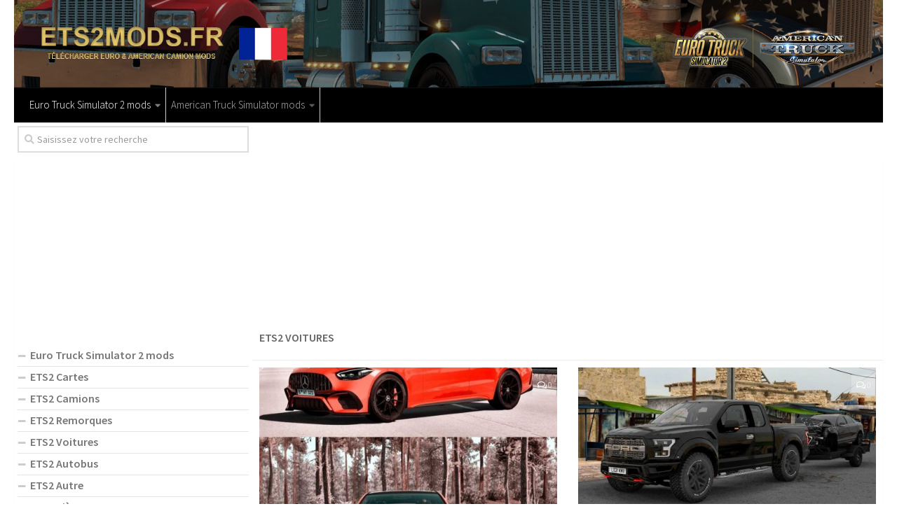

--- FILE ---
content_type: text/html; charset=UTF-8
request_url: https://ets2mods.fr/category/euro-truck-simulator-2-mods/ets2-voitures/
body_size: 16448
content:
<!DOCTYPE html>
<html class="no-js" lang="fr-FR">
<head>
  <meta charset="UTF-8">
  <meta name="viewport" content="width=device-width, initial-scale=1.0">
  <link rel="profile" href="https://gmpg.org/xfn/11">
  <link rel="pingback" href="https://ets2mods.fr/xmlrpc.php">

  <meta name='robots' content='index, follow, max-image-preview:large, max-snippet:-1, max-video-preview:-1' />
<script>document.documentElement.className = document.documentElement.className.replace("no-js","js");</script>

	<!-- This site is optimized with the Yoast SEO plugin v23.9 - https://yoast.com/wordpress/plugins/seo/ -->
	<title>ETS2 Voitures Mods | Euro Truck Simulator 2 Voitures Mods Télécharger</title><link rel="preload" data-rocket-preload as="style" href="https://fonts.googleapis.com/css?family=Source%20Sans%20Pro%3A400%2C300italic%2C300%2C400italic%2C600&#038;subset=latin%2Clatin-ext&#038;display=swap" /><link rel="stylesheet" href="https://fonts.googleapis.com/css?family=Source%20Sans%20Pro%3A400%2C300italic%2C300%2C400italic%2C600&#038;subset=latin%2Clatin-ext&#038;display=swap" media="print" onload="this.media='all'" /><noscript><link rel="stylesheet" href="https://fonts.googleapis.com/css?family=Source%20Sans%20Pro%3A400%2C300italic%2C300%2C400italic%2C600&#038;subset=latin%2Clatin-ext&#038;display=swap" /></noscript><link rel="preload" data-rocket-preload as="image" href="https://ets2mods.fr/wp-content/uploads/2020/12/euro-truck-simulator-2-mods-fr.jpg" fetchpriority="high">
	<link rel="canonical" href="https://ets2mods.fr/category/euro-truck-simulator-2-mods/ets2-voitures/" />
	<link rel="next" href="https://ets2mods.fr/category/euro-truck-simulator-2-mods/ets2-voitures/page/2/" />
	<meta property="og:locale" content="fr_FR" />
	<meta property="og:type" content="article" />
	<meta property="og:title" content="ETS2 Voitures Mods | Euro Truck Simulator 2 Voitures Mods Télécharger" />
	<meta property="og:url" content="https://ets2mods.fr/category/euro-truck-simulator-2-mods/ets2-voitures/" />
	<meta property="og:site_name" content="Euro Truck Simulator 2 mods | ETS2 Mods" />
	<meta name="twitter:card" content="summary_large_image" />
	<script type="application/ld+json" class="yoast-schema-graph">{"@context":"https://schema.org","@graph":[{"@type":"CollectionPage","@id":"https://ets2mods.fr/category/euro-truck-simulator-2-mods/ets2-voitures/","url":"https://ets2mods.fr/category/euro-truck-simulator-2-mods/ets2-voitures/","name":"ETS2 Voitures Mods | Euro Truck Simulator 2 Voitures Mods Télécharger","isPartOf":{"@id":"https://ets2mods.fr/#website"},"primaryImageOfPage":{"@id":"https://ets2mods.fr/category/euro-truck-simulator-2-mods/ets2-voitures/#primaryimage"},"image":{"@id":"https://ets2mods.fr/category/euro-truck-simulator-2-mods/ets2-voitures/#primaryimage"},"thumbnailUrl":"https://ets2mods.fr/wp-content/uploads/2026/01/mercedes-benz-classe-c-amg-c-43-v1-2-1-57-ets2-2024.jpg","breadcrumb":{"@id":"https://ets2mods.fr/category/euro-truck-simulator-2-mods/ets2-voitures/#breadcrumb"},"inLanguage":"fr-FR"},{"@type":"ImageObject","inLanguage":"fr-FR","@id":"https://ets2mods.fr/category/euro-truck-simulator-2-mods/ets2-voitures/#primaryimage","url":"https://ets2mods.fr/wp-content/uploads/2026/01/mercedes-benz-classe-c-amg-c-43-v1-2-1-57-ets2-2024.jpg","contentUrl":"https://ets2mods.fr/wp-content/uploads/2026/01/mercedes-benz-classe-c-amg-c-43-v1-2-1-57-ets2-2024.jpg","width":1000,"height":1120},{"@type":"BreadcrumbList","@id":"https://ets2mods.fr/category/euro-truck-simulator-2-mods/ets2-voitures/#breadcrumb","itemListElement":[{"@type":"ListItem","position":1,"name":"Home","item":"https://ets2mods.fr/"},{"@type":"ListItem","position":2,"name":"Euro Truck Simulator 2 mods","item":"https://ets2mods.fr/category/euro-truck-simulator-2-mods/"},{"@type":"ListItem","position":3,"name":"ETS2 Voitures"}]},{"@type":"WebSite","@id":"https://ets2mods.fr/#website","url":"https://ets2mods.fr/","name":"Euro Truck Simulator 2 mods | ETS2 Mods","description":"","potentialAction":[{"@type":"SearchAction","target":{"@type":"EntryPoint","urlTemplate":"https://ets2mods.fr/?s={search_term_string}"},"query-input":{"@type":"PropertyValueSpecification","valueRequired":true,"valueName":"search_term_string"}}],"inLanguage":"fr-FR"}]}</script>
	<!-- / Yoast SEO plugin. -->


<link href='https://fonts.gstatic.com' crossorigin rel='preconnect' />
<link rel="alternate" type="application/rss+xml" title="Euro Truck Simulator 2 mods | ETS2 Mods &raquo; Flux" href="https://ets2mods.fr/feed/" />
<link rel="alternate" type="application/rss+xml" title="Euro Truck Simulator 2 mods | ETS2 Mods &raquo; Flux des commentaires" href="https://ets2mods.fr/comments/feed/" />
<link rel="alternate" type="application/rss+xml" title="Euro Truck Simulator 2 mods | ETS2 Mods &raquo; Flux de la catégorie ETS2 Voitures" href="https://ets2mods.fr/category/euro-truck-simulator-2-mods/ets2-voitures/feed/" />
<style id='wp-emoji-styles-inline-css' type='text/css'>

	img.wp-smiley, img.emoji {
		display: inline !important;
		border: none !important;
		box-shadow: none !important;
		height: 1em !important;
		width: 1em !important;
		margin: 0 0.07em !important;
		vertical-align: -0.1em !important;
		background: none !important;
		padding: 0 !important;
	}
</style>
<link rel='stylesheet' id='wp-block-library-css' href='https://ets2mods.fr/wp-includes/css/dist/block-library/style.min.css?ver=6.6.2' type='text/css' media='all' />
<style id='classic-theme-styles-inline-css' type='text/css'>
/*! This file is auto-generated */
.wp-block-button__link{color:#fff;background-color:#32373c;border-radius:9999px;box-shadow:none;text-decoration:none;padding:calc(.667em + 2px) calc(1.333em + 2px);font-size:1.125em}.wp-block-file__button{background:#32373c;color:#fff;text-decoration:none}
</style>
<style id='global-styles-inline-css' type='text/css'>
:root{--wp--preset--aspect-ratio--square: 1;--wp--preset--aspect-ratio--4-3: 4/3;--wp--preset--aspect-ratio--3-4: 3/4;--wp--preset--aspect-ratio--3-2: 3/2;--wp--preset--aspect-ratio--2-3: 2/3;--wp--preset--aspect-ratio--16-9: 16/9;--wp--preset--aspect-ratio--9-16: 9/16;--wp--preset--color--black: #000000;--wp--preset--color--cyan-bluish-gray: #abb8c3;--wp--preset--color--white: #ffffff;--wp--preset--color--pale-pink: #f78da7;--wp--preset--color--vivid-red: #cf2e2e;--wp--preset--color--luminous-vivid-orange: #ff6900;--wp--preset--color--luminous-vivid-amber: #fcb900;--wp--preset--color--light-green-cyan: #7bdcb5;--wp--preset--color--vivid-green-cyan: #00d084;--wp--preset--color--pale-cyan-blue: #8ed1fc;--wp--preset--color--vivid-cyan-blue: #0693e3;--wp--preset--color--vivid-purple: #9b51e0;--wp--preset--gradient--vivid-cyan-blue-to-vivid-purple: linear-gradient(135deg,rgba(6,147,227,1) 0%,rgb(155,81,224) 100%);--wp--preset--gradient--light-green-cyan-to-vivid-green-cyan: linear-gradient(135deg,rgb(122,220,180) 0%,rgb(0,208,130) 100%);--wp--preset--gradient--luminous-vivid-amber-to-luminous-vivid-orange: linear-gradient(135deg,rgba(252,185,0,1) 0%,rgba(255,105,0,1) 100%);--wp--preset--gradient--luminous-vivid-orange-to-vivid-red: linear-gradient(135deg,rgba(255,105,0,1) 0%,rgb(207,46,46) 100%);--wp--preset--gradient--very-light-gray-to-cyan-bluish-gray: linear-gradient(135deg,rgb(238,238,238) 0%,rgb(169,184,195) 100%);--wp--preset--gradient--cool-to-warm-spectrum: linear-gradient(135deg,rgb(74,234,220) 0%,rgb(151,120,209) 20%,rgb(207,42,186) 40%,rgb(238,44,130) 60%,rgb(251,105,98) 80%,rgb(254,248,76) 100%);--wp--preset--gradient--blush-light-purple: linear-gradient(135deg,rgb(255,206,236) 0%,rgb(152,150,240) 100%);--wp--preset--gradient--blush-bordeaux: linear-gradient(135deg,rgb(254,205,165) 0%,rgb(254,45,45) 50%,rgb(107,0,62) 100%);--wp--preset--gradient--luminous-dusk: linear-gradient(135deg,rgb(255,203,112) 0%,rgb(199,81,192) 50%,rgb(65,88,208) 100%);--wp--preset--gradient--pale-ocean: linear-gradient(135deg,rgb(255,245,203) 0%,rgb(182,227,212) 50%,rgb(51,167,181) 100%);--wp--preset--gradient--electric-grass: linear-gradient(135deg,rgb(202,248,128) 0%,rgb(113,206,126) 100%);--wp--preset--gradient--midnight: linear-gradient(135deg,rgb(2,3,129) 0%,rgb(40,116,252) 100%);--wp--preset--font-size--small: 13px;--wp--preset--font-size--medium: 20px;--wp--preset--font-size--large: 36px;--wp--preset--font-size--x-large: 42px;--wp--preset--spacing--20: 0.44rem;--wp--preset--spacing--30: 0.67rem;--wp--preset--spacing--40: 1rem;--wp--preset--spacing--50: 1.5rem;--wp--preset--spacing--60: 2.25rem;--wp--preset--spacing--70: 3.38rem;--wp--preset--spacing--80: 5.06rem;--wp--preset--shadow--natural: 6px 6px 9px rgba(0, 0, 0, 0.2);--wp--preset--shadow--deep: 12px 12px 50px rgba(0, 0, 0, 0.4);--wp--preset--shadow--sharp: 6px 6px 0px rgba(0, 0, 0, 0.2);--wp--preset--shadow--outlined: 6px 6px 0px -3px rgba(255, 255, 255, 1), 6px 6px rgba(0, 0, 0, 1);--wp--preset--shadow--crisp: 6px 6px 0px rgba(0, 0, 0, 1);}:where(.is-layout-flex){gap: 0.5em;}:where(.is-layout-grid){gap: 0.5em;}body .is-layout-flex{display: flex;}.is-layout-flex{flex-wrap: wrap;align-items: center;}.is-layout-flex > :is(*, div){margin: 0;}body .is-layout-grid{display: grid;}.is-layout-grid > :is(*, div){margin: 0;}:where(.wp-block-columns.is-layout-flex){gap: 2em;}:where(.wp-block-columns.is-layout-grid){gap: 2em;}:where(.wp-block-post-template.is-layout-flex){gap: 1.25em;}:where(.wp-block-post-template.is-layout-grid){gap: 1.25em;}.has-black-color{color: var(--wp--preset--color--black) !important;}.has-cyan-bluish-gray-color{color: var(--wp--preset--color--cyan-bluish-gray) !important;}.has-white-color{color: var(--wp--preset--color--white) !important;}.has-pale-pink-color{color: var(--wp--preset--color--pale-pink) !important;}.has-vivid-red-color{color: var(--wp--preset--color--vivid-red) !important;}.has-luminous-vivid-orange-color{color: var(--wp--preset--color--luminous-vivid-orange) !important;}.has-luminous-vivid-amber-color{color: var(--wp--preset--color--luminous-vivid-amber) !important;}.has-light-green-cyan-color{color: var(--wp--preset--color--light-green-cyan) !important;}.has-vivid-green-cyan-color{color: var(--wp--preset--color--vivid-green-cyan) !important;}.has-pale-cyan-blue-color{color: var(--wp--preset--color--pale-cyan-blue) !important;}.has-vivid-cyan-blue-color{color: var(--wp--preset--color--vivid-cyan-blue) !important;}.has-vivid-purple-color{color: var(--wp--preset--color--vivid-purple) !important;}.has-black-background-color{background-color: var(--wp--preset--color--black) !important;}.has-cyan-bluish-gray-background-color{background-color: var(--wp--preset--color--cyan-bluish-gray) !important;}.has-white-background-color{background-color: var(--wp--preset--color--white) !important;}.has-pale-pink-background-color{background-color: var(--wp--preset--color--pale-pink) !important;}.has-vivid-red-background-color{background-color: var(--wp--preset--color--vivid-red) !important;}.has-luminous-vivid-orange-background-color{background-color: var(--wp--preset--color--luminous-vivid-orange) !important;}.has-luminous-vivid-amber-background-color{background-color: var(--wp--preset--color--luminous-vivid-amber) !important;}.has-light-green-cyan-background-color{background-color: var(--wp--preset--color--light-green-cyan) !important;}.has-vivid-green-cyan-background-color{background-color: var(--wp--preset--color--vivid-green-cyan) !important;}.has-pale-cyan-blue-background-color{background-color: var(--wp--preset--color--pale-cyan-blue) !important;}.has-vivid-cyan-blue-background-color{background-color: var(--wp--preset--color--vivid-cyan-blue) !important;}.has-vivid-purple-background-color{background-color: var(--wp--preset--color--vivid-purple) !important;}.has-black-border-color{border-color: var(--wp--preset--color--black) !important;}.has-cyan-bluish-gray-border-color{border-color: var(--wp--preset--color--cyan-bluish-gray) !important;}.has-white-border-color{border-color: var(--wp--preset--color--white) !important;}.has-pale-pink-border-color{border-color: var(--wp--preset--color--pale-pink) !important;}.has-vivid-red-border-color{border-color: var(--wp--preset--color--vivid-red) !important;}.has-luminous-vivid-orange-border-color{border-color: var(--wp--preset--color--luminous-vivid-orange) !important;}.has-luminous-vivid-amber-border-color{border-color: var(--wp--preset--color--luminous-vivid-amber) !important;}.has-light-green-cyan-border-color{border-color: var(--wp--preset--color--light-green-cyan) !important;}.has-vivid-green-cyan-border-color{border-color: var(--wp--preset--color--vivid-green-cyan) !important;}.has-pale-cyan-blue-border-color{border-color: var(--wp--preset--color--pale-cyan-blue) !important;}.has-vivid-cyan-blue-border-color{border-color: var(--wp--preset--color--vivid-cyan-blue) !important;}.has-vivid-purple-border-color{border-color: var(--wp--preset--color--vivid-purple) !important;}.has-vivid-cyan-blue-to-vivid-purple-gradient-background{background: var(--wp--preset--gradient--vivid-cyan-blue-to-vivid-purple) !important;}.has-light-green-cyan-to-vivid-green-cyan-gradient-background{background: var(--wp--preset--gradient--light-green-cyan-to-vivid-green-cyan) !important;}.has-luminous-vivid-amber-to-luminous-vivid-orange-gradient-background{background: var(--wp--preset--gradient--luminous-vivid-amber-to-luminous-vivid-orange) !important;}.has-luminous-vivid-orange-to-vivid-red-gradient-background{background: var(--wp--preset--gradient--luminous-vivid-orange-to-vivid-red) !important;}.has-very-light-gray-to-cyan-bluish-gray-gradient-background{background: var(--wp--preset--gradient--very-light-gray-to-cyan-bluish-gray) !important;}.has-cool-to-warm-spectrum-gradient-background{background: var(--wp--preset--gradient--cool-to-warm-spectrum) !important;}.has-blush-light-purple-gradient-background{background: var(--wp--preset--gradient--blush-light-purple) !important;}.has-blush-bordeaux-gradient-background{background: var(--wp--preset--gradient--blush-bordeaux) !important;}.has-luminous-dusk-gradient-background{background: var(--wp--preset--gradient--luminous-dusk) !important;}.has-pale-ocean-gradient-background{background: var(--wp--preset--gradient--pale-ocean) !important;}.has-electric-grass-gradient-background{background: var(--wp--preset--gradient--electric-grass) !important;}.has-midnight-gradient-background{background: var(--wp--preset--gradient--midnight) !important;}.has-small-font-size{font-size: var(--wp--preset--font-size--small) !important;}.has-medium-font-size{font-size: var(--wp--preset--font-size--medium) !important;}.has-large-font-size{font-size: var(--wp--preset--font-size--large) !important;}.has-x-large-font-size{font-size: var(--wp--preset--font-size--x-large) !important;}
:where(.wp-block-post-template.is-layout-flex){gap: 1.25em;}:where(.wp-block-post-template.is-layout-grid){gap: 1.25em;}
:where(.wp-block-columns.is-layout-flex){gap: 2em;}:where(.wp-block-columns.is-layout-grid){gap: 2em;}
:root :where(.wp-block-pullquote){font-size: 1.5em;line-height: 1.6;}
</style>
<link rel='stylesheet' id='responsive-lightbox-tosrus-css' href='https://ets2mods.fr/wp-content/plugins/responsive-lightbox/assets/tosrus/jquery.tosrus.min.css?ver=2.4.8' type='text/css' media='all' />
<link rel='stylesheet' id='hueman-main-style-css' href='https://ets2mods.fr/wp-content/themes/hueman/assets/front/css/main.min.css?ver=3.3.27' type='text/css' media='all' />
<style id='hueman-main-style-inline-css' type='text/css'>
body { font-family:'Source Sans Pro', Arial, sans-serif;font-size:0.94rem }@media only screen and (min-width: 720px) {
        .nav > li { font-size:0.94rem; }
      }.container-inner { max-width: 1400px; }::selection { background-color: #a58c38; }
::-moz-selection { background-color: #a58c38; }a,.themeform label .required,#flexslider-featured .flex-direction-nav .flex-next:hover,#flexslider-featured .flex-direction-nav .flex-prev:hover,.post-hover:hover .post-title a,.post-title a:hover,.sidebar.s1 .post-nav li a:hover i,.content .post-nav li a:hover i,.post-related a:hover,.sidebar.s1 .widget_rss ul li a,#footer .widget_rss ul li a,.sidebar.s1 .widget_calendar a,#footer .widget_calendar a,.sidebar.s1 .alx-tab .tab-item-category a,.sidebar.s1 .alx-posts .post-item-category a,.sidebar.s1 .alx-tab li:hover .tab-item-title a,.sidebar.s1 .alx-tab li:hover .tab-item-comment a,.sidebar.s1 .alx-posts li:hover .post-item-title a,#footer .alx-tab .tab-item-category a,#footer .alx-posts .post-item-category a,#footer .alx-tab li:hover .tab-item-title a,#footer .alx-tab li:hover .tab-item-comment a,#footer .alx-posts li:hover .post-item-title a,.comment-tabs li.active a,.comment-awaiting-moderation,.child-menu a:hover,.child-menu .current_page_item > a,.wp-pagenavi a{ color: #a58c38; }.themeform input[type="submit"],.themeform button[type="submit"],.sidebar.s1 .sidebar-top,.sidebar.s1 .sidebar-toggle,#flexslider-featured .flex-control-nav li a.flex-active,.post-tags a:hover,.sidebar.s1 .widget_calendar caption,#footer .widget_calendar caption,.author-bio .bio-avatar:after,.commentlist li.bypostauthor > .comment-body:after,.commentlist li.comment-author-admin > .comment-body:after{ background-color: #a58c38; }.post-format .format-container { border-color: #a58c38; }.sidebar.s1 .alx-tabs-nav li.active a,#footer .alx-tabs-nav li.active a,.comment-tabs li.active a,.wp-pagenavi a:hover,.wp-pagenavi a:active,.wp-pagenavi span.current{ border-bottom-color: #a58c38!important; }.sidebar.s2 .post-nav li a:hover i,
.sidebar.s2 .widget_rss ul li a,
.sidebar.s2 .widget_calendar a,
.sidebar.s2 .alx-tab .tab-item-category a,
.sidebar.s2 .alx-posts .post-item-category a,
.sidebar.s2 .alx-tab li:hover .tab-item-title a,
.sidebar.s2 .alx-tab li:hover .tab-item-comment a,
.sidebar.s2 .alx-posts li:hover .post-item-title a { color: #a58c38; }
.sidebar.s2 .sidebar-top,.sidebar.s2 .sidebar-toggle,.post-comments,.jp-play-bar,.jp-volume-bar-value,.sidebar.s2 .widget_calendar caption{ background-color: #a58c38; }.sidebar.s2 .alx-tabs-nav li.active a { border-bottom-color: #a58c38; }
.post-comments span:before { border-right-color: #a58c38; }
      .search-expand,
              #nav-topbar.nav-container { background-color: #a58c38}@media only screen and (min-width: 720px) {
                #nav-topbar .nav ul { background-color: #a58c38; }
              }.is-scrolled #header .nav-container.desktop-sticky,
              .is-scrolled #header .search-expand { background-color: #a58c38; background-color: rgba(165,140,56,0.90) }.is-scrolled .topbar-transparent #nav-topbar.desktop-sticky .nav ul { background-color: #a58c38; background-color: rgba(165,140,56,0.95) }#header { background-color: #ffffff; }
@media only screen and (min-width: 720px) {
  #nav-header .nav ul { background-color: #ffffff; }
}
        #header #nav-mobile { background-color: #a58c38; }.is-scrolled #header #nav-mobile { background-color: #a58c38; background-color: rgba(165,140,56,0.90) }#nav-header.nav-container, #main-header-search .search-expand { background-color: #000000; }
@media only screen and (min-width: 720px) {
  #nav-header .nav ul { background-color: #000000; }
}
        body { background-color: #ffffff; }
</style>
<link rel='stylesheet' id='hueman-font-awesome-css' href='https://ets2mods.fr/wp-content/themes/hueman/assets/front/css/font-awesome.min.css?ver=3.3.27' type='text/css' media='all' />
<script type="text/javascript" src="https://ets2mods.fr/wp-includes/js/jquery/jquery.min.js?ver=3.7.1" id="jquery-core-js"></script>
<script type="text/javascript" src="https://ets2mods.fr/wp-includes/js/jquery/jquery-migrate.min.js?ver=3.4.1" id="jquery-migrate-js"></script>
<script type="text/javascript" src="https://ets2mods.fr/wp-content/plugins/responsive-lightbox/assets/infinitescroll/infinite-scroll.pkgd.min.js?ver=6.6.2" id="responsive-lightbox-infinite-scroll-js"></script>
<link rel="https://api.w.org/" href="https://ets2mods.fr/wp-json/" /><link rel="alternate" title="JSON" type="application/json" href="https://ets2mods.fr/wp-json/wp/v2/categories/9" /><link rel="EditURI" type="application/rsd+xml" title="RSD" href="https://ets2mods.fr/xmlrpc.php?rsd" />
<meta name="generator" content="WordPress 6.6.2" />
<!--[if lt IE 9]>
<script src="https://ets2mods.fr/wp-content/themes/hueman/assets/front/js/ie/html5shiv-printshiv.min.js"></script>
<script src="https://ets2mods.fr/wp-content/themes/hueman/assets/front/js/ie/selectivizr.js"></script>
<![endif]-->
<link rel="icon" href="https://ets2mods.fr/wp-content/uploads/2020/12/cropped-favicon-150x150.png" sizes="32x32" />
<link rel="icon" href="https://ets2mods.fr/wp-content/uploads/2020/12/cropped-favicon-300x300.png" sizes="192x192" />
<link rel="apple-touch-icon" href="https://ets2mods.fr/wp-content/uploads/2020/12/cropped-favicon-300x300.png" />
<meta name="msapplication-TileImage" content="https://ets2mods.fr/wp-content/uploads/2020/12/cropped-favicon-300x300.png" />
		<style type="text/css" id="wp-custom-css">
			#nav-topbar .nav li a {
     color:#000;
}

.sidebar .sidebar-content, .sidebar .sidebar-toggle {background:#fff;}

.col-2cr .main-inner {background:none;}

.wp-pagenavi a {
		height: 100%;
    width: auto;
    display: inline-block;
    background: #e0dddd;
    border-radius: 3px;
    -webkit-border-radius: 3px;
    -moz-border-radius: 3px;
    -o-border-radius: 3px;
    line-height: inherit;
    vertical-align: middle;
    text-decoration: none;
		margin: 3px;
    padding: 7px 10px;
    position: relative;
    bottom: 2px;
		font-size: 23px;
	 	color: #fff;
}

.wp-pagenavi span.current {
    border-bottom-color: #fd8c02!important;
    background: #fd8c02!important;
    color: #fff;
		border-radius: 3px;
    -webkit-border-radius: 3px;
    -moz-border-radius: 3px;
    -o-border-radius: 3px;
		line-height: inherit;
    vertical-align: middle;
    text-decoration: none;
		margin: 3px;
    padding: 2px 10px;
    position: relative;
    bottom: 2px;
		font-size: 23px;
}


.widget {
    font-size: 16px;
}

@media only screen and (max-width: 719px){
.entry {font-size: 17px;}
}	

.page-title a {
    font-size: 16px;
}

.post-byline {
    font-size: 14px;
}

.page-title h1 {
		font-weight:600;
    font-size: 16px;
}



.dmod {color: #FFFFFF;
    padding: 7px 32px;
    font-size: 17px;
    line-height: 26px;
    border-color: #1AAF23;
    background-color:#1AAF23;}

img {
    margin-right: 1.5px;
    max-width: 100%;
    height: auto;
}

.post-comments {
    background: rgba(246, 247, 249, 0.28) !important;
    font-size: .75rem;
    line-height: 1.66rem;
    color: #fff;
    display: block;
    position: absolute;
    top: 10px;
    right: 0;
    -webkit-box-shadow: inset -1px 0 1px rgba(0,0,0,.2);
    box-shadow: inset -1px 0 1px rgba(0,0,0,.2);
}

.post-comments > span:before { content:''; display: inline-block; border-left: 7px solid transparent; border-right: 7px solid transparent !important; border-top: 7px solid transparent; border-bottom: 7px solid transparent; position: absolute; top: 5px; left: -14px; }

/*------*/

.sidebar .widget {
    padding: 5px 5px 5px;
}

.alx-posts li, .alx-tab li, .widget_archive ul li, .widget_categories ul li, .widget_links ul li, .widget_meta ul li, .widget_nav_menu ul li a, .widget_pages ul li a, .widget_recent_comments ul li, .widget_recent_entries ul li, .widget_rss ul li {
    padding: 3px 0;
    border-bottom: 1px solid #e4e4e4;
}

.notebox { background: #f0f0f0;
    position: relative;
    padding: 11px 14px;
    color: #888;
    margin-bottom: 15px;
    font-size: 13px;
    line-height: 1.3em; }

.pad { padding: 10px 10px 20px; }

.nav > li > a { padding-left:7px; padding-right:7px;}

#nav-header .nav > li {
    border-right: 1px solid #ccc;
}

.header-desktop-sticky.topbar-enabled #header {
    padding-top: 40px;
}

.post-list .post-row {
    margin-left: -30px;
    padding-left: 30px;
    float: left;
    width: 100%;
    border-bottom: none;
    margin-bottom: 15px;
    position: relative;
}

.archive .post, .blog .post, .search .page, .search .post, .single .post {
    margin-bottom: 10px;
}

.widget > h3 {
    font-size: 22px;
    font-weight: 400;
    text-transform: uppercase;
    margin-bottom: 0.5em;
}

.alx-posts .post-item-date, .alx-tab .tab-item-date, .alx-tab .tab-item-name {
    text-transform: uppercase;
    color: #aaa;
    font-size: 1em;
}


/*comentaru buttonas*/
.themeform input[type="submit"], .themeform button[type="submit"], .sidebar.s1 .sidebar-top, .sidebar.s1 .sidebar-toggle, #flexslider-featured .flex-control-nav li a.flex-active, .post-tags a:hover, .sidebar.s1 .widget_calendar caption, #footer .widget_calendar caption, .author-bio .bio-avatar:after, .commentlist li.bypostauthor > .comment-body:after, .commentlist li.comment-author-admin > .comment-body:after {
    background-color: #fd8c02;
    margin-top: 10px;
    margin-bottom: 5px;
}

.alx-posts li, .alx-tab li, .widget_archive ul li, .widget_categories ul li, .widget_links ul li, .widget_meta ul li, .widget_nav_menu ul li a, .widget_pages ul li a, .widget_recent_comments ul li, .widget_recent_entries ul li, .widget_rss ul li {
    padding: 3px 0;
    border-bottom: 1px solid #e4e4e4;
    font-weight: 600;
}

.single .post-title {
    font-size: 26px;
    letter-spacing: -1px;
    line-height: 1.3em;
}

.hr, hr {
    border: 0;
    background: #eee;
    border-bottom: 2px solid #eee;
    height: 1px;
    margin: 5px 0;
}

.post-tags {
    margin-bottom: 15px;
    margin-top: 5px;
}

.post-ratings {
    width: 100%;
    opacity: 1;
    /* background-color: #ffffff; */
    margin-bottom: 15px;
}

.entry ins {
    background: #fff;
}

/* Comment section CSS */
#respond { 
background: #fbfbfb;
padding:0 10px 0 10px;
}
  
/* Highlight active form field */
  
#respond input[type=text], textarea {
  -webkit-transition: all 0.30s ease-in-out;
  -moz-transition: all 0.30s ease-in-out;
  -ms-transition: all 0.30s ease-in-out;
  -o-transition: all 0.30s ease-in-out;
  outline: none;
  padding: 3px 0px 3px 3px;
  margin: 5px 1px 3px 0px;
  border: 1px solid #DDDDDD;
}
   
   
#respond input[type=text]:focus,
input[type=email]:focus, 
input[type=url]:focus,
textarea:focus {
box-shadow: 0 0 5px rgba(81, 203, 238, 1);
margin: 5px 1px 3px 0px;
border: 2px solid rgba(81, 203, 238, 1);
}

#author, #email { 
font-family: "Open Sans", "Droid Sans", Arial;
font-style:italic;
color:#1d1d1d; 
letter-spacing:.1em;
} 
  
#url  { 
color: #1d1d1d;
font-family: "Luicida Console", "Courier New", "Courier", monospace; 
} 

#submit {
background:-moz-linear-gradient(top, #44c767 5%, #5cbf2a 100%);
background:-webkit-linear-gradient(top, #44c767 5%, #5cbf2a 100%);
background:-o-linear-gradient(top, #44c767 5%, #5cbf2a 100%);
background:-ms-linear-gradient(top, #44c767 5%, #5cbf2a 100%);
background:linear-gradient(to bottom, #44c767 5%, #5cbf2a 100%);
background-color:#44c767;
-moz-border-radius:28px;
-webkit-border-radius:28px;
border-radius:28px;
border:1px solid #18ab29;
display:inline-block;
cursor:pointer;
color:#ffffff;
font-family:Arial;
font-size:17px;
padding:16px 31px;
text-decoration:none;
text-shadow:0px 1px 0px #2f6627;
} 
  
#submit:hover {
background:-webkit-gradient(linear, left top, left bottom, color-stop(0.05, #5cbf2a), color-stop(1, #44c767));
background:-moz-linear-gradient(top, #5cbf2a 5%, #44c767 100%);
background:-webkit-linear-gradient(top, #5cbf2a 5%, #44c767 100%);
background:-o-linear-gradient(top, #5cbf2a 5%, #44c767 100%);
background:-ms-linear-gradient(top, #5cbf2a 5%, #44c767 100%);
background:linear-gradient(to bottom, #5cbf2a 5%, #44c767 100%);
background-color:#5cbf2a; 
}
#submit:active { 
position:relative;
top:1px;
}

p.comment-notice {
    border: 1px solid #ffd499;
    background-color: #fff4e5;
    border-radius: 5px;
    padding: 10px;
    margin: 10px 0px 10px 0px;
    font-size: medium;
    font-style: italic;
}

.downloadmods{background-color:#fd8c02;
font-weight: 500;}

.uploadmods{background-color:#fd8c02;
font-weight: 500;}

		</style>
		<!-- Global site tag (gtag.js) - Google Analytics -->
<script async src="https://www.googletagmanager.com/gtag/js?id=UA-186422064-1"></script>
<script>
  window.dataLayer = window.dataLayer || [];
  function gtag(){dataLayer.push(arguments);}
  gtag('js', new Date());

  gtag('config', 'UA-186422064-1');
</script>

<script data-ad-client="ca-pub-4823433541855873" async src="https://pagead2.googlesyndication.com/pagead/js/adsbygoogle.js"></script>	

<meta name="generator" content="WP Rocket 3.17.3" data-wpr-features="wpr_oci wpr_desktop wpr_preload_links" /></head>
<body class="archive category category-ets2-voitures category-9 col-2cr full-width header-mobile-sticky chrome">

<div  id="wrapper">

  
  
<script type="text/javascript">var _Hasync= _Hasync|| [];_Hasync.push(['Histats.start', '1,4380872,4,0,0,0,00010000']);_Hasync.push(['Histats.fasi', '1']);_Hasync.push(['Histats.track_hits', '']);(function() {var hs = document.createElement('script'); hs.type = 'text/javascript'; hs.async = true;hs.src = ('//s10.histats.com/js15_as.js');(document.getElementsByTagName('head')[0] || document.getElementsByTagName('body')[0]).appendChild(hs);})();</script><noscript><a href="/" target="_blank"><img  src="//sstatic1.histats.com/0.gif?4380872&101" alt="" border="0"></a></noscript>

<header  id="header" class="top-menu-mobile-on one-mobile-menu top_menu header-ads-desktop  topbar-transparent has-header-img">
        <nav class="nav-container group mobile-menu mobile-sticky no-menu-assigned" id="nav-mobile" data-menu-id="header-1">
  <div class="mobile-title-logo-in-header">                  <p class="site-title"><a class="custom-logo-link" href="https://ets2mods.fr/" rel="home" title="Euro Truck Simulator 2 mods | ETS2 Mods | Page d'accueil">Euro Truck Simulator 2 mods | ETS2 Mods</a></p>
                </div>
        
                    <div class="nav-toggle"><i class="fas fa-bars"></i></div>
            
      <div class="nav-text"></div>
      <div class="nav-wrap container">
                  <ul class="nav container-inner group mobile-search">
                            <li>
                  <form method="get" class="searchform themeform" action="https://ets2mods.fr/">
	<div>
		<input type="text" class="search" name="s" onblur="if(this.value=='')this.value='Saisissez votre recherche';" onfocus="if(this.value=='Saisissez votre recherche')this.value='';" value="Saisissez votre recherche" />
	</div>
</form>                </li>
                      </ul>
                <ul id="menu-top" class="nav container-inner group"><li id="menu-item-59" class="menu-item menu-item-type-taxonomy menu-item-object-category current-category-ancestor current-menu-ancestor current-menu-parent current-category-parent menu-item-has-children menu-item-59"><a href="https://ets2mods.fr/category/euro-truck-simulator-2-mods/">Euro Truck Simulator 2 mods</a>
<ul class="sub-menu">
	<li id="menu-item-63" class="menu-item menu-item-type-taxonomy menu-item-object-category menu-item-63"><a href="https://ets2mods.fr/category/euro-truck-simulator-2-mods/ets2-cartes/">ETS2 Cartes</a></li>
	<li id="menu-item-62" class="menu-item menu-item-type-taxonomy menu-item-object-category menu-item-62"><a href="https://ets2mods.fr/category/euro-truck-simulator-2-mods/ets2-camions/">ETS2 Camions</a></li>
	<li id="menu-item-66" class="menu-item menu-item-type-taxonomy menu-item-object-category menu-item-66"><a href="https://ets2mods.fr/category/euro-truck-simulator-2-mods/ets2-remorques/">ETS2 Remorques</a></li>
	<li id="menu-item-69" class="menu-item menu-item-type-taxonomy menu-item-object-category current-menu-item menu-item-69"><a href="https://ets2mods.fr/category/euro-truck-simulator-2-mods/ets2-voitures/" aria-current="page">ETS2 Voitures</a></li>
	<li id="menu-item-60" class="menu-item menu-item-type-taxonomy menu-item-object-category menu-item-60"><a href="https://ets2mods.fr/category/euro-truck-simulator-2-mods/ets2-autobus/">ETS2 Autobus</a></li>
	<li id="menu-item-61" class="menu-item menu-item-type-taxonomy menu-item-object-category menu-item-61"><a href="https://ets2mods.fr/category/euro-truck-simulator-2-mods/ets2-autre/">ETS2 Autre</a></li>
	<li id="menu-item-65" class="menu-item menu-item-type-taxonomy menu-item-object-category menu-item-65"><a href="https://ets2mods.fr/category/euro-truck-simulator-2-mods/ets2-pieces/">ETS2 Pièces</a></li>
	<li id="menu-item-64" class="menu-item menu-item-type-taxonomy menu-item-object-category menu-item-64"><a href="https://ets2mods.fr/category/euro-truck-simulator-2-mods/ets2-interieurs/">ETS2 Intérieurs</a></li>
	<li id="menu-item-67" class="menu-item menu-item-type-taxonomy menu-item-object-category menu-item-67"><a href="https://ets2mods.fr/category/euro-truck-simulator-2-mods/ets2-skins/">ETS2 Skins</a></li>
	<li id="menu-item-68" class="menu-item menu-item-type-taxonomy menu-item-object-category menu-item-68"><a href="https://ets2mods.fr/category/euro-truck-simulator-2-mods/ets2-sons/">ETS2 Sons</a></li>
</ul>
</li>
<li id="menu-item-46" class="menu-item menu-item-type-taxonomy menu-item-object-category menu-item-has-children menu-item-46"><a href="https://ets2mods.fr/category/american-truck-simulator-mods/">American Truck Simulator mods</a>
<ul class="sub-menu">
	<li id="menu-item-50" class="menu-item menu-item-type-taxonomy menu-item-object-category menu-item-50"><a href="https://ets2mods.fr/category/american-truck-simulator-mods/ats-cartes/">ATS Cartes</a></li>
	<li id="menu-item-49" class="menu-item menu-item-type-taxonomy menu-item-object-category menu-item-49"><a href="https://ets2mods.fr/category/american-truck-simulator-mods/ats-camions/">ATS Camions</a></li>
	<li id="menu-item-54" class="menu-item menu-item-type-taxonomy menu-item-object-category menu-item-54"><a href="https://ets2mods.fr/category/american-truck-simulator-mods/ats-remorques/">ATS Remorques</a></li>
	<li id="menu-item-58" class="menu-item menu-item-type-taxonomy menu-item-object-category menu-item-58"><a href="https://ets2mods.fr/category/american-truck-simulator-mods/ats-voitures/">ATS Voitures</a></li>
	<li id="menu-item-47" class="menu-item menu-item-type-taxonomy menu-item-object-category menu-item-47"><a href="https://ets2mods.fr/category/american-truck-simulator-mods/ats-autobus/">ATS Autobus</a></li>
	<li id="menu-item-57" class="menu-item menu-item-type-taxonomy menu-item-object-category menu-item-57"><a href="https://ets2mods.fr/category/american-truck-simulator-mods/ats-trafic/">ATS Trafic</a></li>
	<li id="menu-item-48" class="menu-item menu-item-type-taxonomy menu-item-object-category menu-item-48"><a href="https://ets2mods.fr/category/american-truck-simulator-mods/ats-autre/">ATS Autre</a></li>
	<li id="menu-item-51" class="menu-item menu-item-type-taxonomy menu-item-object-category menu-item-51"><a href="https://ets2mods.fr/category/american-truck-simulator-mods/ats-interieurs/">ATS Intérieurs</a></li>
	<li id="menu-item-53" class="menu-item menu-item-type-taxonomy menu-item-object-category menu-item-53"><a href="https://ets2mods.fr/category/american-truck-simulator-mods/ats-pieces/">ATS Pièces</a></li>
	<li id="menu-item-55" class="menu-item menu-item-type-taxonomy menu-item-object-category menu-item-55"><a href="https://ets2mods.fr/category/american-truck-simulator-mods/ats-skins/">ATS Skins</a></li>
	<li id="menu-item-56" class="menu-item menu-item-type-taxonomy menu-item-object-category menu-item-56"><a href="https://ets2mods.fr/category/american-truck-simulator-mods/ats-sons/">ATS Sons</a></li>
	<li id="menu-item-52" class="menu-item menu-item-type-taxonomy menu-item-object-category menu-item-52"><a href="https://ets2mods.fr/category/american-truck-simulator-mods/ats-packs/">ATS Packs</a></li>
</ul>
</li>
</ul>      </div>
</nav><!--/#nav-topbar-->  
  
  <div  class="container group">
        <div  class="container-inner">

                <div id="header-image-wrap">
              <div class="group pad central-header-zone">
                                                  </div>

              <a href="https://ets2mods.fr/" rel="home"><img fetchpriority="high" class="site-image" src="https://ets2mods.fr/wp-content/uploads/2020/12/euro-truck-simulator-2-mods-fr.jpg" alt="Euro Truck Simulator 2 mods | ETS2 Mods"></a>          </div>
      
                <nav class="nav-container group desktop-menu " id="nav-header" data-menu-id="header-2">
    <div class="nav-text"><!-- put your mobile menu text here --></div>

  <div class="nav-wrap container">
        <ul id="menu-top-1" class="nav container-inner group"><li class="menu-item menu-item-type-taxonomy menu-item-object-category current-category-ancestor current-menu-ancestor current-menu-parent current-category-parent menu-item-has-children menu-item-59"><a href="https://ets2mods.fr/category/euro-truck-simulator-2-mods/">Euro Truck Simulator 2 mods</a>
<ul class="sub-menu">
	<li class="menu-item menu-item-type-taxonomy menu-item-object-category menu-item-63"><a href="https://ets2mods.fr/category/euro-truck-simulator-2-mods/ets2-cartes/">ETS2 Cartes</a></li>
	<li class="menu-item menu-item-type-taxonomy menu-item-object-category menu-item-62"><a href="https://ets2mods.fr/category/euro-truck-simulator-2-mods/ets2-camions/">ETS2 Camions</a></li>
	<li class="menu-item menu-item-type-taxonomy menu-item-object-category menu-item-66"><a href="https://ets2mods.fr/category/euro-truck-simulator-2-mods/ets2-remorques/">ETS2 Remorques</a></li>
	<li class="menu-item menu-item-type-taxonomy menu-item-object-category current-menu-item menu-item-69"><a href="https://ets2mods.fr/category/euro-truck-simulator-2-mods/ets2-voitures/" aria-current="page">ETS2 Voitures</a></li>
	<li class="menu-item menu-item-type-taxonomy menu-item-object-category menu-item-60"><a href="https://ets2mods.fr/category/euro-truck-simulator-2-mods/ets2-autobus/">ETS2 Autobus</a></li>
	<li class="menu-item menu-item-type-taxonomy menu-item-object-category menu-item-61"><a href="https://ets2mods.fr/category/euro-truck-simulator-2-mods/ets2-autre/">ETS2 Autre</a></li>
	<li class="menu-item menu-item-type-taxonomy menu-item-object-category menu-item-65"><a href="https://ets2mods.fr/category/euro-truck-simulator-2-mods/ets2-pieces/">ETS2 Pièces</a></li>
	<li class="menu-item menu-item-type-taxonomy menu-item-object-category menu-item-64"><a href="https://ets2mods.fr/category/euro-truck-simulator-2-mods/ets2-interieurs/">ETS2 Intérieurs</a></li>
	<li class="menu-item menu-item-type-taxonomy menu-item-object-category menu-item-67"><a href="https://ets2mods.fr/category/euro-truck-simulator-2-mods/ets2-skins/">ETS2 Skins</a></li>
	<li class="menu-item menu-item-type-taxonomy menu-item-object-category menu-item-68"><a href="https://ets2mods.fr/category/euro-truck-simulator-2-mods/ets2-sons/">ETS2 Sons</a></li>
</ul>
</li>
<li class="menu-item menu-item-type-taxonomy menu-item-object-category menu-item-has-children menu-item-46"><a href="https://ets2mods.fr/category/american-truck-simulator-mods/">American Truck Simulator mods</a>
<ul class="sub-menu">
	<li class="menu-item menu-item-type-taxonomy menu-item-object-category menu-item-50"><a href="https://ets2mods.fr/category/american-truck-simulator-mods/ats-cartes/">ATS Cartes</a></li>
	<li class="menu-item menu-item-type-taxonomy menu-item-object-category menu-item-49"><a href="https://ets2mods.fr/category/american-truck-simulator-mods/ats-camions/">ATS Camions</a></li>
	<li class="menu-item menu-item-type-taxonomy menu-item-object-category menu-item-54"><a href="https://ets2mods.fr/category/american-truck-simulator-mods/ats-remorques/">ATS Remorques</a></li>
	<li class="menu-item menu-item-type-taxonomy menu-item-object-category menu-item-58"><a href="https://ets2mods.fr/category/american-truck-simulator-mods/ats-voitures/">ATS Voitures</a></li>
	<li class="menu-item menu-item-type-taxonomy menu-item-object-category menu-item-47"><a href="https://ets2mods.fr/category/american-truck-simulator-mods/ats-autobus/">ATS Autobus</a></li>
	<li class="menu-item menu-item-type-taxonomy menu-item-object-category menu-item-57"><a href="https://ets2mods.fr/category/american-truck-simulator-mods/ats-trafic/">ATS Trafic</a></li>
	<li class="menu-item menu-item-type-taxonomy menu-item-object-category menu-item-48"><a href="https://ets2mods.fr/category/american-truck-simulator-mods/ats-autre/">ATS Autre</a></li>
	<li class="menu-item menu-item-type-taxonomy menu-item-object-category menu-item-51"><a href="https://ets2mods.fr/category/american-truck-simulator-mods/ats-interieurs/">ATS Intérieurs</a></li>
	<li class="menu-item menu-item-type-taxonomy menu-item-object-category menu-item-53"><a href="https://ets2mods.fr/category/american-truck-simulator-mods/ats-pieces/">ATS Pièces</a></li>
	<li class="menu-item menu-item-type-taxonomy menu-item-object-category menu-item-55"><a href="https://ets2mods.fr/category/american-truck-simulator-mods/ats-skins/">ATS Skins</a></li>
	<li class="menu-item menu-item-type-taxonomy menu-item-object-category menu-item-56"><a href="https://ets2mods.fr/category/american-truck-simulator-mods/ats-sons/">ATS Sons</a></li>
	<li class="menu-item menu-item-type-taxonomy menu-item-object-category menu-item-52"><a href="https://ets2mods.fr/category/american-truck-simulator-mods/ats-packs/">ATS Packs</a></li>
</ul>
</li>
</ul>  </div>
</nav><!--/#nav-header-->      
    </div><!--/.container-inner-->
      </div><!--/.container-->

</header><!--/#header-->
  
  <div  class="container" id="page">
    <div class="container-inner">
            <div class="main">
        <div class="main-inner group">
          
              <section class="content">

	<center>
	<div style="margin-top:5px;">
<script async src="https://pagead2.googlesyndication.com/pagead/js/adsbygoogle.js"></script>
<!-- ETS2 responsive FR -->
<ins class="adsbygoogle"
     style="display:block"
     data-ad-client="ca-pub-4823433541855873"
     data-ad-slot="6156988624"
     data-ad-format="auto"
     data-full-width-responsive="true"></ins>
<script>
     (adsbygoogle = window.adsbygoogle || []).push({});
</script>
	</div>	
	</center>
        
              <div class="page-title pad group">
          	       <h1>ETS2 Voitures </h1>
    	
    </div><!--/.page-title-->
          <div class="pad group">

 
            

<!-- Start -->
<!-- <div class="notebox"> -->
 
<!-- </div> -->
<!-- END -->

  <div id="grid-wrapper" class="post-list group">
    <div class="post-row">        <article id="post-186351" class="group grid-item post-186351 post type-post status-publish format-standard has-post-thumbnail hentry category-ets2-voitures">
	<div class="post-inner post-hover">

		<div class="post-thumbnail">
			<a href="https://ets2mods.fr/mercedes-benz-classe-c-amg-c-43-v1-2-1-57-ets2-2024/" title="Mercedes-Benz Classe C AMG C 43 v1.2 [1.57] ETS2 (2024)">
				<img width="520" height="245" src="https://ets2mods.fr/wp-content/uploads/2026/01/mercedes-benz-classe-c-amg-c-43-v1-2-1-57-ets2-2024-520x245.jpg" class="attachment-thumb-medium size-thumb-medium wp-post-image" alt="" decoding="async" fetchpriority="high" srcset="https://ets2mods.fr/wp-content/uploads/2026/01/mercedes-benz-classe-c-amg-c-43-v1-2-1-57-ets2-2024-520x245.jpg 520w, https://ets2mods.fr/wp-content/uploads/2026/01/mercedes-benz-classe-c-amg-c-43-v1-2-1-57-ets2-2024-720x340.jpg 720w" sizes="(max-width: 520px) 100vw, 520px" />															</a>
							<a class="post-comments" href="https://ets2mods.fr/mercedes-benz-classe-c-amg-c-43-v1-2-1-57-ets2-2024/#respond"><span><i class="far fa-comments"></i>0</span></a>
					</div><!--/.post-thumbnail-->

		<div class="post-meta group">
			<p class="post-category"><a href="https://ets2mods.fr/category/euro-truck-simulator-2-mods/ets2-voitures/" rel="category tag">ETS2 Voitures</a></p>
			<p class="post-date">
  <time class="published updated" datetime="2026-01-15 22:19:00">janvier 15, 2026</time>
</p>

  <p class="post-byline" style="display:none">&nbsp;par    <span class="vcard author">
      <span class="fn"><a href="https://ets2mods.fr/author/ets2mods/" title="Articles par ets2mods" rel="author">ets2mods</a></span>
    </span> &middot; Published <span class="published">janvier 15, 2026</span>
      </p>
		</div><!--/.post-meta-->

		<h2 class="post-title entry-title">
			<a href="https://ets2mods.fr/mercedes-benz-classe-c-amg-c-43-v1-2-1-57-ets2-2024/" rel="bookmark" title="Mercedes-Benz Classe C AMG C 43 v1.2 [1.57] ETS2 (2024)">Mercedes-Benz Classe C AMG C 43 v1.2 [1.57] ETS2 (2024)</a>
		</h2><!--/.post-title-->

		
	</div><!--/.post-inner-->
</article><!--/.post-->            <article id="post-186356" class="group grid-item post-186356 post type-post status-publish format-standard has-post-thumbnail hentry category-ets2-voitures">
	<div class="post-inner post-hover">

		<div class="post-thumbnail">
			<a href="https://ets2mods.fr/ford-f150-raptor-2017-v2-6-1-57x-ets2/" title="Ford F150 Raptor 2017 v2.6 1.57x ETS2">
				<img width="520" height="245" src="https://ets2mods.fr/wp-content/uploads/2026/01/ford-f150-raptor-2017-v2-6-1-57x-ets2-520x245.jpg" class="attachment-thumb-medium size-thumb-medium wp-post-image" alt="" decoding="async" srcset="https://ets2mods.fr/wp-content/uploads/2026/01/ford-f150-raptor-2017-v2-6-1-57x-ets2-520x245.jpg 520w, https://ets2mods.fr/wp-content/uploads/2026/01/ford-f150-raptor-2017-v2-6-1-57x-ets2-720x340.jpg 720w" sizes="(max-width: 520px) 100vw, 520px" />															</a>
							<a class="post-comments" href="https://ets2mods.fr/ford-f150-raptor-2017-v2-6-1-57x-ets2/#respond"><span><i class="far fa-comments"></i>0</span></a>
					</div><!--/.post-thumbnail-->

		<div class="post-meta group">
			<p class="post-category"><a href="https://ets2mods.fr/category/euro-truck-simulator-2-mods/ets2-voitures/" rel="category tag">ETS2 Voitures</a></p>
			<p class="post-date">
  <time class="published updated" datetime="2026-01-15 21:14:00">janvier 15, 2026</time>
</p>

  <p class="post-byline" style="display:none">&nbsp;par    <span class="vcard author">
      <span class="fn"><a href="https://ets2mods.fr/author/ets2mods/" title="Articles par ets2mods" rel="author">ets2mods</a></span>
    </span> &middot; Published <span class="published">janvier 15, 2026</span>
      </p>
		</div><!--/.post-meta-->

		<h2 class="post-title entry-title">
			<a href="https://ets2mods.fr/ford-f150-raptor-2017-v2-6-1-57x-ets2/" rel="bookmark" title="Ford F150 Raptor 2017 v2.6 1.57x ETS2">Ford F150 Raptor 2017 v2.6 1.57x ETS2</a>
		</h2><!--/.post-title-->

		
	</div><!--/.post-inner-->
</article><!--/.post-->    </div><div class="post-row">        <article id="post-186249" class="group grid-item post-186249 post type-post status-publish format-standard has-post-thumbnail hentry category-ets2-voitures">
	<div class="post-inner post-hover">

		<div class="post-thumbnail">
			<a href="https://ets2mods.fr/mercedes-benz-sprinter-2021-v1-57-ets2/" title="Mercedes-Benz Sprinter 2021 v1.57 ETS2">
				<img width="520" height="245" src="https://ets2mods.fr/wp-content/uploads/2026/01/mercedes-benz-sprinter-2021-v1-57-ets2-1-520x245.jpg" class="attachment-thumb-medium size-thumb-medium wp-post-image" alt="" decoding="async" srcset="https://ets2mods.fr/wp-content/uploads/2026/01/mercedes-benz-sprinter-2021-v1-57-ets2-1-520x245.jpg 520w, https://ets2mods.fr/wp-content/uploads/2026/01/mercedes-benz-sprinter-2021-v1-57-ets2-1-720x340.jpg 720w" sizes="(max-width: 520px) 100vw, 520px" />															</a>
							<a class="post-comments" href="https://ets2mods.fr/mercedes-benz-sprinter-2021-v1-57-ets2/#respond"><span><i class="far fa-comments"></i>0</span></a>
					</div><!--/.post-thumbnail-->

		<div class="post-meta group">
			<p class="post-category"><a href="https://ets2mods.fr/category/euro-truck-simulator-2-mods/ets2-voitures/" rel="category tag">ETS2 Voitures</a></p>
			<p class="post-date">
  <time class="published updated" datetime="2026-01-14 21:44:00">janvier 14, 2026</time>
</p>

  <p class="post-byline" style="display:none">&nbsp;par    <span class="vcard author">
      <span class="fn"><a href="https://ets2mods.fr/author/ets2mods/" title="Articles par ets2mods" rel="author">ets2mods</a></span>
    </span> &middot; Published <span class="published">janvier 14, 2026</span>
      </p>
		</div><!--/.post-meta-->

		<h2 class="post-title entry-title">
			<a href="https://ets2mods.fr/mercedes-benz-sprinter-2021-v1-57-ets2/" rel="bookmark" title="Mercedes-Benz Sprinter 2021 v1.57 ETS2">Mercedes-Benz Sprinter 2021 v1.57 ETS2</a>
		</h2><!--/.post-title-->

		
	</div><!--/.post-inner-->
</article><!--/.post-->            <article id="post-186257" class="group grid-item post-186257 post type-post status-publish format-standard has-post-thumbnail hentry category-ets2-voitures">
	<div class="post-inner post-hover">

		<div class="post-thumbnail">
			<a href="https://ets2mods.fr/volkswagen-crafter-mk2-v1-57-ets2/" title="Volkswagen Crafter MK2 v1.57 ETS2">
				<img width="520" height="245" src="https://ets2mods.fr/wp-content/uploads/2026/01/volkswagen-crafter-mk2-v1-57-ets2-520x245.jpg" class="attachment-thumb-medium size-thumb-medium wp-post-image" alt="" decoding="async" loading="lazy" srcset="https://ets2mods.fr/wp-content/uploads/2026/01/volkswagen-crafter-mk2-v1-57-ets2-520x245.jpg 520w, https://ets2mods.fr/wp-content/uploads/2026/01/volkswagen-crafter-mk2-v1-57-ets2-720x340.jpg 720w" sizes="(max-width: 520px) 100vw, 520px" />															</a>
							<a class="post-comments" href="https://ets2mods.fr/volkswagen-crafter-mk2-v1-57-ets2/#respond"><span><i class="far fa-comments"></i>0</span></a>
					</div><!--/.post-thumbnail-->

		<div class="post-meta group">
			<p class="post-category"><a href="https://ets2mods.fr/category/euro-truck-simulator-2-mods/ets2-voitures/" rel="category tag">ETS2 Voitures</a></p>
			<p class="post-date">
  <time class="published updated" datetime="2026-01-14 21:36:00">janvier 14, 2026</time>
</p>

  <p class="post-byline" style="display:none">&nbsp;par    <span class="vcard author">
      <span class="fn"><a href="https://ets2mods.fr/author/ets2mods/" title="Articles par ets2mods" rel="author">ets2mods</a></span>
    </span> &middot; Published <span class="published">janvier 14, 2026</span>
      </p>
		</div><!--/.post-meta-->

		<h2 class="post-title entry-title">
			<a href="https://ets2mods.fr/volkswagen-crafter-mk2-v1-57-ets2/" rel="bookmark" title="Volkswagen Crafter MK2 v1.57 ETS2">Volkswagen Crafter MK2 v1.57 ETS2</a>
		</h2><!--/.post-title-->

		
	</div><!--/.post-inner-->
</article><!--/.post-->    </div><div class="post-row">        <article id="post-186241" class="group grid-item post-186241 post type-post status-publish format-standard has-post-thumbnail hentry category-ets2-voitures">
	<div class="post-inner post-hover">

		<div class="post-thumbnail">
			<a href="https://ets2mods.fr/marcopolo-paradiso-gv-1450-ld-v1-1-ets2/" title="Marcopolo Paradiso GV 1450 LD v1.1 ETS2">
				<img width="520" height="245" src="https://ets2mods.fr/wp-content/uploads/2026/01/marcopolo-paradiso-gv-1450-ld-v1-1-ets2-520x245.jpg" class="attachment-thumb-medium size-thumb-medium wp-post-image" alt="" decoding="async" loading="lazy" srcset="https://ets2mods.fr/wp-content/uploads/2026/01/marcopolo-paradiso-gv-1450-ld-v1-1-ets2-520x245.jpg 520w, https://ets2mods.fr/wp-content/uploads/2026/01/marcopolo-paradiso-gv-1450-ld-v1-1-ets2-720x340.jpg 720w" sizes="(max-width: 520px) 100vw, 520px" />															</a>
							<a class="post-comments" href="https://ets2mods.fr/marcopolo-paradiso-gv-1450-ld-v1-1-ets2/#respond"><span><i class="far fa-comments"></i>0</span></a>
					</div><!--/.post-thumbnail-->

		<div class="post-meta group">
			<p class="post-category"><a href="https://ets2mods.fr/category/euro-truck-simulator-2-mods/ets2-voitures/" rel="category tag">ETS2 Voitures</a></p>
			<p class="post-date">
  <time class="published updated" datetime="2026-01-14 20:42:00">janvier 14, 2026</time>
</p>

  <p class="post-byline" style="display:none">&nbsp;par    <span class="vcard author">
      <span class="fn"><a href="https://ets2mods.fr/author/ets2mods/" title="Articles par ets2mods" rel="author">ets2mods</a></span>
    </span> &middot; Published <span class="published">janvier 14, 2026</span>
      </p>
		</div><!--/.post-meta-->

		<h2 class="post-title entry-title">
			<a href="https://ets2mods.fr/marcopolo-paradiso-gv-1450-ld-v1-1-ets2/" rel="bookmark" title="Marcopolo Paradiso GV 1450 LD v1.1 ETS2">Marcopolo Paradiso GV 1450 LD v1.1 ETS2</a>
		</h2><!--/.post-title-->

		
	</div><!--/.post-inner-->
</article><!--/.post-->            <article id="post-186196" class="group grid-item post-186196 post type-post status-publish format-standard has-post-thumbnail hentry category-ets2-voitures">
	<div class="post-inner post-hover">

		<div class="post-thumbnail">
			<a href="https://ets2mods.fr/mercedes-amg-e63-2023-v1-57-ets2/" title="Mercedes-AMG E63 2023 v1.57 ETS2">
				<img width="520" height="245" src="https://ets2mods.fr/wp-content/uploads/2026/01/mercedes-amg-e63-2023-v1-57-ets2-3-520x245.jpg" class="attachment-thumb-medium size-thumb-medium wp-post-image" alt="" decoding="async" loading="lazy" srcset="https://ets2mods.fr/wp-content/uploads/2026/01/mercedes-amg-e63-2023-v1-57-ets2-3-520x245.jpg 520w, https://ets2mods.fr/wp-content/uploads/2026/01/mercedes-amg-e63-2023-v1-57-ets2-3-720x340.jpg 720w" sizes="(max-width: 520px) 100vw, 520px" />															</a>
							<a class="post-comments" href="https://ets2mods.fr/mercedes-amg-e63-2023-v1-57-ets2/#respond"><span><i class="far fa-comments"></i>0</span></a>
					</div><!--/.post-thumbnail-->

		<div class="post-meta group">
			<p class="post-category"><a href="https://ets2mods.fr/category/euro-truck-simulator-2-mods/ets2-voitures/" rel="category tag">ETS2 Voitures</a></p>
			<p class="post-date">
  <time class="published updated" datetime="2026-01-14 08:49:00">janvier 14, 2026</time>
</p>

  <p class="post-byline" style="display:none">&nbsp;par    <span class="vcard author">
      <span class="fn"><a href="https://ets2mods.fr/author/ets2mods/" title="Articles par ets2mods" rel="author">ets2mods</a></span>
    </span> &middot; Published <span class="published">janvier 14, 2026</span>
      </p>
		</div><!--/.post-meta-->

		<h2 class="post-title entry-title">
			<a href="https://ets2mods.fr/mercedes-amg-e63-2023-v1-57-ets2/" rel="bookmark" title="Mercedes-AMG E63 2023 v1.57 ETS2">Mercedes-AMG E63 2023 v1.57 ETS2</a>
		</h2><!--/.post-title-->

		
	</div><!--/.post-inner-->
</article><!--/.post-->    </div><div class="post-row">        <article id="post-186172" class="group grid-item post-186172 post type-post status-publish format-standard has-post-thumbnail hentry category-ets2-voitures">
	<div class="post-inner post-hover">

		<div class="post-thumbnail">
			<a href="https://ets2mods.fr/ford-f-150-raptor-2017-v2-6-1-57-ets2/" title="Ford F-150 Raptor 2017 V2.6 [1.57] ETS2">
				<img width="520" height="245" src="https://ets2mods.fr/wp-content/uploads/2026/01/ford-f-150-raptor-2017-v2-6-1-57-ets2-1-520x245.jpg" class="attachment-thumb-medium size-thumb-medium wp-post-image" alt="" decoding="async" loading="lazy" srcset="https://ets2mods.fr/wp-content/uploads/2026/01/ford-f-150-raptor-2017-v2-6-1-57-ets2-1-520x245.jpg 520w, https://ets2mods.fr/wp-content/uploads/2026/01/ford-f-150-raptor-2017-v2-6-1-57-ets2-1-720x340.jpg 720w" sizes="(max-width: 520px) 100vw, 520px" />															</a>
							<a class="post-comments" href="https://ets2mods.fr/ford-f-150-raptor-2017-v2-6-1-57-ets2/#respond"><span><i class="far fa-comments"></i>0</span></a>
					</div><!--/.post-thumbnail-->

		<div class="post-meta group">
			<p class="post-category"><a href="https://ets2mods.fr/category/euro-truck-simulator-2-mods/ets2-voitures/" rel="category tag">ETS2 Voitures</a></p>
			<p class="post-date">
  <time class="published updated" datetime="2026-01-13 21:55:00">janvier 13, 2026</time>
</p>

  <p class="post-byline" style="display:none">&nbsp;par    <span class="vcard author">
      <span class="fn"><a href="https://ets2mods.fr/author/ets2mods/" title="Articles par ets2mods" rel="author">ets2mods</a></span>
    </span> &middot; Published <span class="published">janvier 13, 2026</span>
      </p>
		</div><!--/.post-meta-->

		<h2 class="post-title entry-title">
			<a href="https://ets2mods.fr/ford-f-150-raptor-2017-v2-6-1-57-ets2/" rel="bookmark" title="Ford F-150 Raptor 2017 V2.6 [1.57] ETS2">Ford F-150 Raptor 2017 V2.6 [1.57] ETS2</a>
		</h2><!--/.post-title-->

		
	</div><!--/.post-inner-->
</article><!--/.post-->            <article id="post-186150" class="group grid-item post-186150 post type-post status-publish format-standard has-post-thumbnail hentry category-ets2-voitures">
	<div class="post-inner post-hover">

		<div class="post-thumbnail">
			<a href="https://ets2mods.fr/mercedes-benz-c300-4matic-w206-v1-1-1-57-ets2/" title="Mercedes-Benz C300 4Matic (W206) v1.1 [1.57] ETS2">
				<img width="520" height="245" src="https://ets2mods.fr/wp-content/uploads/2026/01/mercedes-benz-c300-4matic-w206-v1-1-1-57-ets2-2-520x245.jpg" class="attachment-thumb-medium size-thumb-medium wp-post-image" alt="" decoding="async" loading="lazy" srcset="https://ets2mods.fr/wp-content/uploads/2026/01/mercedes-benz-c300-4matic-w206-v1-1-1-57-ets2-2-520x245.jpg 520w, https://ets2mods.fr/wp-content/uploads/2026/01/mercedes-benz-c300-4matic-w206-v1-1-1-57-ets2-2-720x340.jpg 720w" sizes="(max-width: 520px) 100vw, 520px" />															</a>
							<a class="post-comments" href="https://ets2mods.fr/mercedes-benz-c300-4matic-w206-v1-1-1-57-ets2/#respond"><span><i class="far fa-comments"></i>0</span></a>
					</div><!--/.post-thumbnail-->

		<div class="post-meta group">
			<p class="post-category"><a href="https://ets2mods.fr/category/euro-truck-simulator-2-mods/ets2-voitures/" rel="category tag">ETS2 Voitures</a></p>
			<p class="post-date">
  <time class="published updated" datetime="2026-01-13 20:13:00">janvier 13, 2026</time>
</p>

  <p class="post-byline" style="display:none">&nbsp;par    <span class="vcard author">
      <span class="fn"><a href="https://ets2mods.fr/author/ets2mods/" title="Articles par ets2mods" rel="author">ets2mods</a></span>
    </span> &middot; Published <span class="published">janvier 13, 2026</span>
      </p>
		</div><!--/.post-meta-->

		<h2 class="post-title entry-title">
			<a href="https://ets2mods.fr/mercedes-benz-c300-4matic-w206-v1-1-1-57-ets2/" rel="bookmark" title="Mercedes-Benz C300 4Matic (W206) v1.1 [1.57] ETS2">Mercedes-Benz C300 4Matic (W206) v1.1 [1.57] ETS2</a>
		</h2><!--/.post-title-->

		
	</div><!--/.post-inner-->
</article><!--/.post-->    </div><div class="post-row">        <article id="post-186130" class="group grid-item post-186130 post type-post status-publish format-standard has-post-thumbnail hentry category-ets2-voitures">
	<div class="post-inner post-hover">

		<div class="post-thumbnail">
			<a href="https://ets2mods.fr/sudamericanas-f50-iv-dp-6x2-scania-v1-7-1-57-ets2/" title="Sudamericanas F50 IV DP 6&#215;2 Scania v1.7 1.57 ETS2">
				<img width="520" height="245" src="https://ets2mods.fr/wp-content/uploads/2026/01/sudamericanas-f50-iv-dp-6x2-scania-v1-7-1-57-ets2-1-520x245.jpg" class="attachment-thumb-medium size-thumb-medium wp-post-image" alt="" decoding="async" loading="lazy" srcset="https://ets2mods.fr/wp-content/uploads/2026/01/sudamericanas-f50-iv-dp-6x2-scania-v1-7-1-57-ets2-1-520x245.jpg 520w, https://ets2mods.fr/wp-content/uploads/2026/01/sudamericanas-f50-iv-dp-6x2-scania-v1-7-1-57-ets2-1-720x340.jpg 720w" sizes="(max-width: 520px) 100vw, 520px" />															</a>
							<a class="post-comments" href="https://ets2mods.fr/sudamericanas-f50-iv-dp-6x2-scania-v1-7-1-57-ets2/#respond"><span><i class="far fa-comments"></i>0</span></a>
					</div><!--/.post-thumbnail-->

		<div class="post-meta group">
			<p class="post-category"><a href="https://ets2mods.fr/category/euro-truck-simulator-2-mods/ets2-voitures/" rel="category tag">ETS2 Voitures</a></p>
			<p class="post-date">
  <time class="published updated" datetime="2026-01-13 18:40:00">janvier 13, 2026</time>
</p>

  <p class="post-byline" style="display:none">&nbsp;par    <span class="vcard author">
      <span class="fn"><a href="https://ets2mods.fr/author/ets2mods/" title="Articles par ets2mods" rel="author">ets2mods</a></span>
    </span> &middot; Published <span class="published">janvier 13, 2026</span>
      </p>
		</div><!--/.post-meta-->

		<h2 class="post-title entry-title">
			<a href="https://ets2mods.fr/sudamericanas-f50-iv-dp-6x2-scania-v1-7-1-57-ets2/" rel="bookmark" title="Sudamericanas F50 IV DP 6&#215;2 Scania v1.7 1.57 ETS2">Sudamericanas F50 IV DP 6&#215;2 Scania v1.7 1.57 ETS2</a>
		</h2><!--/.post-title-->

		
	</div><!--/.post-inner-->
</article><!--/.post-->            <article id="post-186155" class="group grid-item post-186155 post type-post status-publish format-standard has-post-thumbnail hentry category-ets2-voitures">
	<div class="post-inner post-hover">

		<div class="post-thumbnail">
			<a href="https://ets2mods.fr/mercedes-benz-amg-e63-s-v1-5-1-57-ets2-2023/" title="Mercedes-Benz AMG E63 S v1.5 [1.57] ETS2 (2023)">
				<img width="520" height="245" src="https://ets2mods.fr/wp-content/uploads/2026/01/mercedes-benz-amg-e63-s-v1-5-1-57-ets2-2023-1-520x245.jpg" class="attachment-thumb-medium size-thumb-medium wp-post-image" alt="" decoding="async" loading="lazy" srcset="https://ets2mods.fr/wp-content/uploads/2026/01/mercedes-benz-amg-e63-s-v1-5-1-57-ets2-2023-1-520x245.jpg 520w, https://ets2mods.fr/wp-content/uploads/2026/01/mercedes-benz-amg-e63-s-v1-5-1-57-ets2-2023-1-720x340.jpg 720w" sizes="(max-width: 520px) 100vw, 520px" />															</a>
							<a class="post-comments" href="https://ets2mods.fr/mercedes-benz-amg-e63-s-v1-5-1-57-ets2-2023/#respond"><span><i class="far fa-comments"></i>0</span></a>
					</div><!--/.post-thumbnail-->

		<div class="post-meta group">
			<p class="post-category"><a href="https://ets2mods.fr/category/euro-truck-simulator-2-mods/ets2-voitures/" rel="category tag">ETS2 Voitures</a></p>
			<p class="post-date">
  <time class="published updated" datetime="2026-01-13 17:49:00">janvier 13, 2026</time>
</p>

  <p class="post-byline" style="display:none">&nbsp;par    <span class="vcard author">
      <span class="fn"><a href="https://ets2mods.fr/author/ets2mods/" title="Articles par ets2mods" rel="author">ets2mods</a></span>
    </span> &middot; Published <span class="published">janvier 13, 2026</span>
      </p>
		</div><!--/.post-meta-->

		<h2 class="post-title entry-title">
			<a href="https://ets2mods.fr/mercedes-benz-amg-e63-s-v1-5-1-57-ets2-2023/" rel="bookmark" title="Mercedes-Benz AMG E63 S v1.5 [1.57] ETS2 (2023)">Mercedes-Benz AMG E63 S v1.5 [1.57] ETS2 (2023)</a>
		</h2><!--/.post-title-->

		
	</div><!--/.post-inner-->
</article><!--/.post-->    </div>  </div><!--/.post-list-->

<nav class="pagination group">

<center><script async src="https://pagead2.googlesyndication.com/pagead/js/adsbygoogle.js"></script>
<!-- ETS2 responsive FR -->
<ins class="adsbygoogle"
     style="display:block"
     data-ad-client="ca-pub-4823433541855873"
     data-ad-slot="6156988624"
     data-ad-format="auto"
     data-full-width-responsive="true"></ins>
<script>
     (adsbygoogle = window.adsbygoogle || []).push({});
</script></center>


			<div class='wp-pagenavi' role='navigation'>
<span class='pages'>Page 1 sur 498</span><span aria-current='page' class='current'>1</span><a class="page larger" title="Page 2" href="https://ets2mods.fr/category/euro-truck-simulator-2-mods/ets2-voitures/page/2/">2</a><a class="page larger" title="Page 3" href="https://ets2mods.fr/category/euro-truck-simulator-2-mods/ets2-voitures/page/3/">3</a><a class="page larger" title="Page 4" href="https://ets2mods.fr/category/euro-truck-simulator-2-mods/ets2-voitures/page/4/">4</a><a class="page larger" title="Page 5" href="https://ets2mods.fr/category/euro-truck-simulator-2-mods/ets2-voitures/page/5/">5</a><span class='extend'></span><a class="larger page" title="Page 10" href="https://ets2mods.fr/category/euro-truck-simulator-2-mods/ets2-voitures/page/10/">10</a><a class="larger page" title="Page 20" href="https://ets2mods.fr/category/euro-truck-simulator-2-mods/ets2-voitures/page/20/">20</a><a class="larger page" title="Page 30" href="https://ets2mods.fr/category/euro-truck-simulator-2-mods/ets2-voitures/page/30/">30</a><a class="nextpostslink" rel="next" aria-label="Page suivante" href="https://ets2mods.fr/category/euro-truck-simulator-2-mods/ets2-voitures/page/2/">NEXT »</a>
</div>	<div style="margin-top:25px;">
<center></center></div>
</nav><!--/.pagination-->
          </div><!--/.pad-->
        </section><!--/.content-->
          

	<div class="sidebar s1 collapsed" data-position="left" data-layout="col-2cr" data-sb-id="s1">

		<a class="sidebar-toggle" title="Étendre la colonne latérale"><i class="fas icon-sidebar-toggle"></i></a>

		<div class="sidebar-content">

			
			
			
			<div id="search-2" class="widget widget_search"><form method="get" class="searchform themeform" action="https://ets2mods.fr/">
	<div>
		<input type="text" class="search" name="s" onblur="if(this.value=='')this.value='Saisissez votre recherche';" onfocus="if(this.value=='Saisissez votre recherche')this.value='';" value="Saisissez votre recherche" />
	</div>
</form></div><div id="custom_html-2" class="widget_text widget widget_custom_html"><div class="textwidget custom-html-widget"><center><script async src="https://pagead2.googlesyndication.com/pagead/js/adsbygoogle.js"></script>
<!-- ETS2 300 FR -->
<ins class="adsbygoogle"
     style="display:inline-block;width:300px;height:250px"
     data-ad-client="ca-pub-4823433541855873"
     data-ad-slot="3913968668"></ins>
<script>
     (adsbygoogle = window.adsbygoogle || []).push({});
	</script></center></div></div><div id="nav_menu-2" class="widget widget_nav_menu"><div class="menu-left-container"><ul id="menu-left" class="menu"><li id="menu-item-35" class="menu-item menu-item-type-taxonomy menu-item-object-category current-category-ancestor current-menu-ancestor current-menu-parent current-category-parent menu-item-has-children menu-item-35"><a href="https://ets2mods.fr/category/euro-truck-simulator-2-mods/">Euro Truck Simulator 2 mods</a>
<ul class="sub-menu">
	<li id="menu-item-39" class="menu-item menu-item-type-taxonomy menu-item-object-category menu-item-39"><a href="https://ets2mods.fr/category/euro-truck-simulator-2-mods/ets2-cartes/">ETS2 Cartes</a></li>
	<li id="menu-item-38" class="menu-item menu-item-type-taxonomy menu-item-object-category menu-item-38"><a href="https://ets2mods.fr/category/euro-truck-simulator-2-mods/ets2-camions/">ETS2 Camions</a></li>
	<li id="menu-item-42" class="menu-item menu-item-type-taxonomy menu-item-object-category menu-item-42"><a href="https://ets2mods.fr/category/euro-truck-simulator-2-mods/ets2-remorques/">ETS2 Remorques</a></li>
	<li id="menu-item-45" class="menu-item menu-item-type-taxonomy menu-item-object-category current-menu-item menu-item-45"><a href="https://ets2mods.fr/category/euro-truck-simulator-2-mods/ets2-voitures/" aria-current="page">ETS2 Voitures</a></li>
	<li id="menu-item-36" class="menu-item menu-item-type-taxonomy menu-item-object-category menu-item-36"><a href="https://ets2mods.fr/category/euro-truck-simulator-2-mods/ets2-autobus/">ETS2 Autobus</a></li>
	<li id="menu-item-37" class="menu-item menu-item-type-taxonomy menu-item-object-category menu-item-37"><a href="https://ets2mods.fr/category/euro-truck-simulator-2-mods/ets2-autre/">ETS2 Autre</a></li>
	<li id="menu-item-41" class="menu-item menu-item-type-taxonomy menu-item-object-category menu-item-41"><a href="https://ets2mods.fr/category/euro-truck-simulator-2-mods/ets2-pieces/">ETS2 Pièces</a></li>
	<li id="menu-item-40" class="menu-item menu-item-type-taxonomy menu-item-object-category menu-item-40"><a href="https://ets2mods.fr/category/euro-truck-simulator-2-mods/ets2-interieurs/">ETS2 Intérieurs</a></li>
	<li id="menu-item-43" class="menu-item menu-item-type-taxonomy menu-item-object-category menu-item-43"><a href="https://ets2mods.fr/category/euro-truck-simulator-2-mods/ets2-skins/">ETS2 Skins</a></li>
	<li id="menu-item-44" class="menu-item menu-item-type-taxonomy menu-item-object-category menu-item-44"><a href="https://ets2mods.fr/category/euro-truck-simulator-2-mods/ets2-sons/">ETS2 Sons</a></li>
</ul>
</li>
<li id="menu-item-22" class="menu-item menu-item-type-taxonomy menu-item-object-category menu-item-has-children menu-item-22"><a href="https://ets2mods.fr/category/american-truck-simulator-mods/">American Truck Simulator mods</a>
<ul class="sub-menu">
	<li id="menu-item-26" class="menu-item menu-item-type-taxonomy menu-item-object-category menu-item-26"><a href="https://ets2mods.fr/category/american-truck-simulator-mods/ats-cartes/">ATS Cartes</a></li>
	<li id="menu-item-25" class="menu-item menu-item-type-taxonomy menu-item-object-category menu-item-25"><a href="https://ets2mods.fr/category/american-truck-simulator-mods/ats-camions/">ATS Camions</a></li>
	<li id="menu-item-30" class="menu-item menu-item-type-taxonomy menu-item-object-category menu-item-30"><a href="https://ets2mods.fr/category/american-truck-simulator-mods/ats-remorques/">ATS Remorques</a></li>
	<li id="menu-item-34" class="menu-item menu-item-type-taxonomy menu-item-object-category menu-item-34"><a href="https://ets2mods.fr/category/american-truck-simulator-mods/ats-voitures/">ATS Voitures</a></li>
	<li id="menu-item-23" class="menu-item menu-item-type-taxonomy menu-item-object-category menu-item-23"><a href="https://ets2mods.fr/category/american-truck-simulator-mods/ats-autobus/">ATS Autobus</a></li>
	<li id="menu-item-33" class="menu-item menu-item-type-taxonomy menu-item-object-category menu-item-33"><a href="https://ets2mods.fr/category/american-truck-simulator-mods/ats-trafic/">ATS Trafic</a></li>
	<li id="menu-item-24" class="menu-item menu-item-type-taxonomy menu-item-object-category menu-item-24"><a href="https://ets2mods.fr/category/american-truck-simulator-mods/ats-autre/">ATS Autre</a></li>
	<li id="menu-item-27" class="menu-item menu-item-type-taxonomy menu-item-object-category menu-item-27"><a href="https://ets2mods.fr/category/american-truck-simulator-mods/ats-interieurs/">ATS Intérieurs</a></li>
	<li id="menu-item-29" class="menu-item menu-item-type-taxonomy menu-item-object-category menu-item-29"><a href="https://ets2mods.fr/category/american-truck-simulator-mods/ats-pieces/">ATS Pièces</a></li>
	<li id="menu-item-31" class="menu-item menu-item-type-taxonomy menu-item-object-category menu-item-31"><a href="https://ets2mods.fr/category/american-truck-simulator-mods/ats-skins/">ATS Skins</a></li>
	<li id="menu-item-32" class="menu-item menu-item-type-taxonomy menu-item-object-category menu-item-32"><a href="https://ets2mods.fr/category/american-truck-simulator-mods/ats-sons/">ATS Sons</a></li>
	<li id="menu-item-28" class="menu-item menu-item-type-taxonomy menu-item-object-category menu-item-28"><a href="https://ets2mods.fr/category/american-truck-simulator-mods/ats-packs/">ATS Packs</a></li>
</ul>
</li>
</ul></div></div><div id="custom_html-3" class="widget_text widget widget_custom_html"><div class="textwidget custom-html-widget"><center><script async src="https://pagead2.googlesyndication.com/pagead/js/adsbygoogle.js"></script>
<!-- ETS2 300x600 FR -->
<ins class="adsbygoogle"
     style="display:inline-block;width:300px;height:600px"
     data-ad-client="ca-pub-4823433541855873"
     data-ad-slot="5383441934"></ins>
<script>
     (adsbygoogle = window.adsbygoogle || []).push({});
</script></center></div></div><div id="tag_cloud-2" class="widget widget_tag_cloud"><h3 class="widget-title">Étiquettes</h3><div class="tagcloud"><a target="_blank" href="http://www.farmingsimulator19mods.com/category/farming-simulator-25-mods/" title="FS 25 mod" style="font-size: 12pt;">FS 25 mod</a> <a target="_blank" href="https://ls22mod.com/" title="LS22 Mod" style="font-size: 13pt;">LS22 Mods</a> <a target="_blank" href="https://www.ets2world.com/category/american-truck-simulator-mods/" title="ats mods" style="font-size: 13pt;">ats mods</a>  <a href="https://fs22mods.com/category/farming-simulator-25-mods/" title="fs 25 mods">fs 25 mods</a>  <a href="https://ls22mod.com/category/farming-simulator-25-mods/" title="FS25 Mods download">FS25 Mods download</a>  <a href="https://farmingsimulator22mods.com/" title="farming simulator 22 Mods">Farming simulator 22 Mods</a>  <a href="https://farmingsimulator22mods.com/category/farming-simulator-25-mods/" title="farming simulator 2025 mods">farming simulator 2025 mods</a> <a href="https://ets2mods.fr/tag/acces-mod/" class="tag-cloud-link tag-link-753 tag-link-position-1" style="font-size: 8.3157894736842pt;" aria-label="Acces Mod (101 éléments)">Acces Mod</a>
<a href="https://ets2mods.fr/tag/ai/" class="tag-cloud-link tag-link-126 tag-link-position-2" style="font-size: 19.894736842105pt;" aria-label="AI (1 273 éléments)">AI</a>
<a href="https://ets2mods.fr/tag/american-truck-simulator/" class="tag-cloud-link tag-link-280 tag-link-position-3" style="font-size: 14.421052631579pt;" aria-label="American Truck Simulator (392 éléments)">American Truck Simulator</a>
<a href="https://ets2mods.fr/tag/ao/" class="tag-cloud-link tag-link-505 tag-link-position-4" style="font-size: 9.5789473684211pt;" aria-label="AO (133 éléments)">AO</a>
<a href="https://ets2mods.fr/tag/ats/" class="tag-cloud-link tag-link-41 tag-link-position-5" style="font-size: 21.263157894737pt;" aria-label="ATS (1 742 éléments)">ATS</a>
<a href="https://ets2mods.fr/tag/bdf/" class="tag-cloud-link tag-link-145 tag-link-position-6" style="font-size: 11.578947368421pt;" aria-label="BDF (208 éléments)">BDF</a>
<a href="https://ets2mods.fr/tag/bmw/" class="tag-cloud-link tag-link-277 tag-link-position-7" style="font-size: 12.315789473684pt;" aria-label="BMW (245 éléments)">BMW</a>
<a href="https://ets2mods.fr/tag/cargo-pack/" class="tag-cloud-link tag-link-116 tag-link-position-8" style="font-size: 9.7894736842105pt;" aria-label="Cargo Pack (139 éléments)">Cargo Pack</a>
<a href="https://ets2mods.fr/tag/changelog/" class="tag-cloud-link tag-link-39 tag-link-position-9" style="font-size: 11.894736842105pt;" aria-label="CHANGELOG (221 éléments)">CHANGELOG</a>
<a href="https://ets2mods.fr/tag/daf/" class="tag-cloud-link tag-link-173 tag-link-position-10" style="font-size: 15.368421052632pt;" aria-label="DAF (475 éléments)">DAF</a>
<a href="https://ets2mods.fr/tag/dhl/" class="tag-cloud-link tag-link-1761 tag-link-position-11" style="font-size: 8.2105263157895pt;" aria-label="DHL (98 éléments)">DHL</a>
<a href="https://ets2mods.fr/tag/dlc/" class="tag-cloud-link tag-link-81 tag-link-position-12" style="font-size: 21.789473684211pt;" aria-label="DLC (1 964 éléments)">DLC</a>
<a href="https://ets2mods.fr/tag/ets/" class="tag-cloud-link tag-link-66 tag-link-position-13" style="font-size: 14.631578947368pt;" aria-label="ETS (405 éléments)">ETS</a>
<a href="https://ets2mods.fr/tag/europe/" class="tag-cloud-link tag-link-113 tag-link-position-14" style="font-size: 11.473684210526pt;" aria-label="Europe (201 éléments)">Europe</a>
<a href="https://ets2mods.fr/tag/euro-truck-simulator/" class="tag-cloud-link tag-link-35 tag-link-position-15" style="font-size: 16.315789473684pt;" aria-label="Euro Truck Simulator (591 éléments)">Euro Truck Simulator</a>
<a href="https://ets2mods.fr/tag/fmod/" class="tag-cloud-link tag-link-99 tag-link-position-16" style="font-size: 12.315789473684pt;" aria-label="FMOD (243 éléments)">FMOD</a>
<a href="https://ets2mods.fr/tag/fps/" class="tag-cloud-link tag-link-192 tag-link-position-17" style="font-size: 12pt;" aria-label="FPS (227 éléments)">FPS</a>
<a href="https://ets2mods.fr/tag/france/" class="tag-cloud-link tag-link-108 tag-link-position-18" style="font-size: 12.736842105263pt;" aria-label="France (268 éléments)">France</a>
<a href="https://ets2mods.fr/tag/freightliner-cascadia/" class="tag-cloud-link tag-link-215 tag-link-position-19" style="font-size: 10.210526315789pt;" aria-label="Freightliner Cascadia (153 éléments)">Freightliner Cascadia</a>
<a href="https://ets2mods.fr/tag/giant-software/" class="tag-cloud-link tag-link-248 tag-link-position-20" style="font-size: 9.3684210526316pt;" aria-label="Giant Software (129 éléments)">Giant Software</a>
<a href="https://ets2mods.fr/tag/giants-software/" class="tag-cloud-link tag-link-191 tag-link-position-21" style="font-size: 10.631578947368pt;" aria-label="Giants Software (170 éléments)">Giants Software</a>
<a href="https://ets2mods.fr/tag/gps/" class="tag-cloud-link tag-link-352 tag-link-position-22" style="font-size: 15.263157894737pt;" aria-label="GPS (462 éléments)">GPS</a>
<a href="https://ets2mods.fr/tag/hdr/" class="tag-cloud-link tag-link-909 tag-link-position-23" style="font-size: 8pt;" aria-label="HDR (95 éléments)">HDR</a>
<a href="https://ets2mods.fr/tag/hq/" class="tag-cloud-link tag-link-639 tag-link-position-24" style="font-size: 9.0526315789474pt;" aria-label="HQ (120 éléments)">HQ</a>
<a href="https://ets2mods.fr/tag/ia/" class="tag-cloud-link tag-link-559 tag-link-position-25" style="font-size: 14.210526315789pt;" aria-label="IA (370 éléments)">IA</a>
<a href="https://ets2mods.fr/tag/ij/" class="tag-cloud-link tag-link-794 tag-link-position-26" style="font-size: 11.368421052632pt;" aria-label="IJ (199 éléments)">IJ</a>
<a href="https://ets2mods.fr/tag/jeu-euro/" class="tag-cloud-link tag-link-1817 tag-link-position-27" style="font-size: 8.4210526315789pt;" aria-label="Jeu Euro (104 éléments)">Jeu Euro</a>
<a href="https://ets2mods.fr/tag/jeu-simulateur/" class="tag-cloud-link tag-link-2679 tag-link-position-28" style="font-size: 12.947368421053pt;" aria-label="Jeu Simulateur (280 éléments)">Jeu Simulateur</a>
<a href="https://ets2mods.fr/tag/kenworth-t680/" class="tag-cloud-link tag-link-200 tag-link-position-29" style="font-size: 8.2105263157895pt;" aria-label="Kenworth T680 (98 éléments)">Kenworth T680</a>
<a href="https://ets2mods.fr/tag/kh/" class="tag-cloud-link tag-link-5291 tag-link-position-30" style="font-size: 8.4210526315789pt;" aria-label="KH (104 éléments)">KH</a>
<a href="https://ets2mods.fr/tag/led/" class="tag-cloud-link tag-link-167 tag-link-position-31" style="font-size: 15.263157894737pt;" aria-label="LED (467 éléments)">LED</a>
<a href="https://ets2mods.fr/tag/lt/" class="tag-cloud-link tag-link-1862 tag-link-position-32" style="font-size: 10pt;" aria-label="LT (148 éléments)">LT</a>
<a href="https://ets2mods.fr/tag/man/" class="tag-cloud-link tag-link-265 tag-link-position-33" style="font-size: 9.5789473684211pt;" aria-label="MAN (134 éléments)">MAN</a>
<a href="https://ets2mods.fr/tag/mega-pack/" class="tag-cloud-link tag-link-177 tag-link-position-34" style="font-size: 11.789473684211pt;" aria-label="Mega Pack (218 éléments)">Mega Pack</a>
<a href="https://ets2mods.fr/tag/mod-manager/" class="tag-cloud-link tag-link-183 tag-link-position-35" style="font-size: 15.578947368421pt;" aria-label="Mod Manager (505 éléments)">Mod Manager</a>
<a href="https://ets2mods.fr/tag/ng/" class="tag-cloud-link tag-link-422 tag-link-position-36" style="font-size: 8.4210526315789pt;" aria-label="NG (104 éléments)">NG</a>
<a href="https://ets2mods.fr/tag/qg/" class="tag-cloud-link tag-link-1673 tag-link-position-37" style="font-size: 10.842105263158pt;" aria-label="QG (176 éléments)">QG</a>
<a href="https://ets2mods.fr/tag/rjl/" class="tag-cloud-link tag-link-305 tag-link-position-38" style="font-size: 10pt;" aria-label="RJL (146 éléments)">RJL</a>
<a href="https://ets2mods.fr/tag/scs/" class="tag-cloud-link tag-link-38 tag-link-position-39" style="font-size: 22pt;" aria-label="SCS (2 033 éléments)">SCS</a>
<a href="https://ets2mods.fr/tag/sisl/" class="tag-cloud-link tag-link-83 tag-link-position-40" style="font-size: 11.894736842105pt;" aria-label="SISL (225 éléments)">SISL</a>
<a href="https://ets2mods.fr/tag/steam-workshop/" class="tag-cloud-link tag-link-182 tag-link-position-41" style="font-size: 11.684210526316pt;" aria-label="Steam Workshop (215 éléments)">Steam Workshop</a>
<a href="https://ets2mods.fr/tag/tous/" class="tag-cloud-link tag-link-212 tag-link-position-42" style="font-size: 10.631578947368pt;" aria-label="TOUS (170 éléments)">TOUS</a>
<a href="https://ets2mods.fr/tag/ue/" class="tag-cloud-link tag-link-68 tag-link-position-43" style="font-size: 11.263157894737pt;" aria-label="UE (193 éléments)">UE</a>
<a href="https://ets2mods.fr/tag/western-star/" class="tag-cloud-link tag-link-161 tag-link-position-44" style="font-size: 11.157894736842pt;" aria-label="Western Star (191 éléments)">Western Star</a>
<a href="https://ets2mods.fr/tag/xbs/" class="tag-cloud-link tag-link-51 tag-link-position-45" style="font-size: 8.5263157894737pt;" aria-label="XBS (107 éléments)">XBS</a> <a target="_blank" href="https://fs22mods.com/" title="FS22 mods">FS22 mods</a>  <a target="_blank" href="https://farmingsimulator25mods.com/" title="farming simulator 25 mods">farming simulator 25 mods</a>  <a href="https://fs25mod.net/" title="fs25 mods">fs25 mods</a>  <a href="https://ls25mod.com/" title="LS25 Mod">LS 2025 Mods</a>  <a href="https://fs25mods.lt/" title="fs 25 mods">ls25 mods</a> </div>
</div>
		</div><!--/.sidebar-content-->

	</div><!--/.sidebar-->

	

        </div><!--/.main-inner-->
      </div><!--/.main-->
    </div><!--/.container-inner-->
  </div><!--/.container-->
    <footer  id="footer">

                    
    
    
    <section  class="container" id="footer-bottom">
      <div class="container-inner">

        <a id="back-to-top" href="#"><i class="fas fa-angle-up"></i></a>

        <div class="pad group">

          <div class="grid one-half">
                        
            <div id="copyright">
                              <p><!--- <a href=""></a> | <a href=""></a> --> &copy; 2026. Tous droits réservés.</p>
                          </div><!--/#copyright-->

            
          </div>

          <div class="grid one-half last">
                                                  </div>

        </div><!--/.pad-->

      </div><!--/.container-inner-->
    </section><!--/.container-->
	  
  </footer><!--/#footer-->

</div><!--/#wrapper-->

<script type="text/javascript" src="https://ets2mods.fr/wp-content/plugins/responsive-lightbox/assets/tosrus/jquery.tosrus.min.js?ver=2.4.8" id="responsive-lightbox-tosrus-js"></script>
<script type="text/javascript" src="https://ets2mods.fr/wp-includes/js/underscore.min.js?ver=1.13.4" id="underscore-js"></script>
<script type="text/javascript" id="responsive-lightbox-js-before">
/* <![CDATA[ */
var rlArgs = {"script":"tosrus","selector":"lightbox","customEvents":"","activeGalleries":true,"effect":"slide","infinite":true,"keys":false,"autoplay":true,"pauseOnHover":false,"timeout":4000,"pagination":true,"paginationType":"thumbnails","closeOnClick":false,"woocommerce_gallery":false,"ajaxurl":"https:\/\/ets2mods.fr\/wp-admin\/admin-ajax.php","nonce":"cc6f16addd","preview":false,"postId":186351,"scriptExtension":false};
/* ]]> */
</script>
<script type="text/javascript" src="https://ets2mods.fr/wp-content/plugins/responsive-lightbox/js/front.js?ver=2.4.8" id="responsive-lightbox-js"></script>
<script type="text/javascript" id="rocket-browser-checker-js-after">
/* <![CDATA[ */
"use strict";var _createClass=function(){function defineProperties(target,props){for(var i=0;i<props.length;i++){var descriptor=props[i];descriptor.enumerable=descriptor.enumerable||!1,descriptor.configurable=!0,"value"in descriptor&&(descriptor.writable=!0),Object.defineProperty(target,descriptor.key,descriptor)}}return function(Constructor,protoProps,staticProps){return protoProps&&defineProperties(Constructor.prototype,protoProps),staticProps&&defineProperties(Constructor,staticProps),Constructor}}();function _classCallCheck(instance,Constructor){if(!(instance instanceof Constructor))throw new TypeError("Cannot call a class as a function")}var RocketBrowserCompatibilityChecker=function(){function RocketBrowserCompatibilityChecker(options){_classCallCheck(this,RocketBrowserCompatibilityChecker),this.passiveSupported=!1,this._checkPassiveOption(this),this.options=!!this.passiveSupported&&options}return _createClass(RocketBrowserCompatibilityChecker,[{key:"_checkPassiveOption",value:function(self){try{var options={get passive(){return!(self.passiveSupported=!0)}};window.addEventListener("test",null,options),window.removeEventListener("test",null,options)}catch(err){self.passiveSupported=!1}}},{key:"initRequestIdleCallback",value:function(){!1 in window&&(window.requestIdleCallback=function(cb){var start=Date.now();return setTimeout(function(){cb({didTimeout:!1,timeRemaining:function(){return Math.max(0,50-(Date.now()-start))}})},1)}),!1 in window&&(window.cancelIdleCallback=function(id){return clearTimeout(id)})}},{key:"isDataSaverModeOn",value:function(){return"connection"in navigator&&!0===navigator.connection.saveData}},{key:"supportsLinkPrefetch",value:function(){var elem=document.createElement("link");return elem.relList&&elem.relList.supports&&elem.relList.supports("prefetch")&&window.IntersectionObserver&&"isIntersecting"in IntersectionObserverEntry.prototype}},{key:"isSlowConnection",value:function(){return"connection"in navigator&&"effectiveType"in navigator.connection&&("2g"===navigator.connection.effectiveType||"slow-2g"===navigator.connection.effectiveType)}}]),RocketBrowserCompatibilityChecker}();
/* ]]> */
</script>
<script type="text/javascript" id="rocket-preload-links-js-extra">
/* <![CDATA[ */
var RocketPreloadLinksConfig = {"excludeUris":"\/(?:.+\/)?feed(?:\/(?:.+\/?)?)?$|\/(?:.+\/)?embed\/|\/(index.php\/)?(.*)wp-json(\/.*|$)|\/refer\/|\/go\/|\/recommend\/|\/recommends\/","usesTrailingSlash":"1","imageExt":"jpg|jpeg|gif|png|tiff|bmp|webp|avif|pdf|doc|docx|xls|xlsx|php","fileExt":"jpg|jpeg|gif|png|tiff|bmp|webp|avif|pdf|doc|docx|xls|xlsx|php|html|htm","siteUrl":"https:\/\/ets2mods.fr","onHoverDelay":"100","rateThrottle":"3"};
/* ]]> */
</script>
<script type="text/javascript" id="rocket-preload-links-js-after">
/* <![CDATA[ */
(function() {
"use strict";var r="function"==typeof Symbol&&"symbol"==typeof Symbol.iterator?function(e){return typeof e}:function(e){return e&&"function"==typeof Symbol&&e.constructor===Symbol&&e!==Symbol.prototype?"symbol":typeof e},e=function(){function i(e,t){for(var n=0;n<t.length;n++){var i=t[n];i.enumerable=i.enumerable||!1,i.configurable=!0,"value"in i&&(i.writable=!0),Object.defineProperty(e,i.key,i)}}return function(e,t,n){return t&&i(e.prototype,t),n&&i(e,n),e}}();function i(e,t){if(!(e instanceof t))throw new TypeError("Cannot call a class as a function")}var t=function(){function n(e,t){i(this,n),this.browser=e,this.config=t,this.options=this.browser.options,this.prefetched=new Set,this.eventTime=null,this.threshold=1111,this.numOnHover=0}return e(n,[{key:"init",value:function(){!this.browser.supportsLinkPrefetch()||this.browser.isDataSaverModeOn()||this.browser.isSlowConnection()||(this.regex={excludeUris:RegExp(this.config.excludeUris,"i"),images:RegExp(".("+this.config.imageExt+")$","i"),fileExt:RegExp(".("+this.config.fileExt+")$","i")},this._initListeners(this))}},{key:"_initListeners",value:function(e){-1<this.config.onHoverDelay&&document.addEventListener("mouseover",e.listener.bind(e),e.listenerOptions),document.addEventListener("mousedown",e.listener.bind(e),e.listenerOptions),document.addEventListener("touchstart",e.listener.bind(e),e.listenerOptions)}},{key:"listener",value:function(e){var t=e.target.closest("a"),n=this._prepareUrl(t);if(null!==n)switch(e.type){case"mousedown":case"touchstart":this._addPrefetchLink(n);break;case"mouseover":this._earlyPrefetch(t,n,"mouseout")}}},{key:"_earlyPrefetch",value:function(t,e,n){var i=this,r=setTimeout(function(){if(r=null,0===i.numOnHover)setTimeout(function(){return i.numOnHover=0},1e3);else if(i.numOnHover>i.config.rateThrottle)return;i.numOnHover++,i._addPrefetchLink(e)},this.config.onHoverDelay);t.addEventListener(n,function e(){t.removeEventListener(n,e,{passive:!0}),null!==r&&(clearTimeout(r),r=null)},{passive:!0})}},{key:"_addPrefetchLink",value:function(i){return this.prefetched.add(i.href),new Promise(function(e,t){var n=document.createElement("link");n.rel="prefetch",n.href=i.href,n.onload=e,n.onerror=t,document.head.appendChild(n)}).catch(function(){})}},{key:"_prepareUrl",value:function(e){if(null===e||"object"!==(void 0===e?"undefined":r(e))||!1 in e||-1===["http:","https:"].indexOf(e.protocol))return null;var t=e.href.substring(0,this.config.siteUrl.length),n=this._getPathname(e.href,t),i={original:e.href,protocol:e.protocol,origin:t,pathname:n,href:t+n};return this._isLinkOk(i)?i:null}},{key:"_getPathname",value:function(e,t){var n=t?e.substring(this.config.siteUrl.length):e;return n.startsWith("/")||(n="/"+n),this._shouldAddTrailingSlash(n)?n+"/":n}},{key:"_shouldAddTrailingSlash",value:function(e){return this.config.usesTrailingSlash&&!e.endsWith("/")&&!this.regex.fileExt.test(e)}},{key:"_isLinkOk",value:function(e){return null!==e&&"object"===(void 0===e?"undefined":r(e))&&(!this.prefetched.has(e.href)&&e.origin===this.config.siteUrl&&-1===e.href.indexOf("?")&&-1===e.href.indexOf("#")&&!this.regex.excludeUris.test(e.href)&&!this.regex.images.test(e.href))}}],[{key:"run",value:function(){"undefined"!=typeof RocketPreloadLinksConfig&&new n(new RocketBrowserCompatibilityChecker({capture:!0,passive:!0}),RocketPreloadLinksConfig).init()}}]),n}();t.run();
}());
/* ]]> */
</script>
<script type="text/javascript" id="hu-front-scripts-js-extra">
/* <![CDATA[ */
var HUParams = {"_disabled":[],"SmoothScroll":{"Enabled":true,"Options":{"touchpadSupport":false}},"centerAllImg":"1","timerOnScrollAllBrowsers":"1","extLinksStyle":"","extLinksTargetExt":"","extLinksSkipSelectors":{"classes":["btn","button"],"ids":[]},"imgSmartLoadEnabled":"","imgSmartLoadOpts":{"parentSelectors":[".container .content",".container .sidebar","#footer","#header-widgets"],"opts":{"excludeImg":[".tc-holder-img"],"fadeIn_options":100}},"goldenRatio":"1.618","gridGoldenRatioLimit":"350","sbStickyUserSettings":{"desktop":false,"mobile":false},"isWPMobile":"","menuStickyUserSettings":{"desktop":"no_stick","mobile":"stick_up"},"isDevMode":"","ajaxUrl":"https:\/\/ets2mods.fr\/?huajax=1","frontNonce":{"id":"HuFrontNonce","handle":"af2bb39475"},"userStarted":{"with":"with|3.3.27","on":{"date":"2020-12-18 21:51:11.436135","timezone_type":3,"timezone":"UTC"}},"isWelcomeNoteOn":"","welcomeContent":""};
/* ]]> */
</script>
<script type="text/javascript" src="https://ets2mods.fr/wp-content/themes/hueman/assets/front/js/scripts.min.js?ver=3.3.27" id="hu-front-scripts-js"></script>
<!--[if lt IE 9]>
<script src="https://ets2mods.fr/wp-content/themes/hueman/assets/front/js/ie/respond.js"></script>
<![endif]-->



<script defer src="https://static.cloudflareinsights.com/beacon.min.js/vcd15cbe7772f49c399c6a5babf22c1241717689176015" integrity="sha512-ZpsOmlRQV6y907TI0dKBHq9Md29nnaEIPlkf84rnaERnq6zvWvPUqr2ft8M1aS28oN72PdrCzSjY4U6VaAw1EQ==" data-cf-beacon='{"version":"2024.11.0","token":"2204889354f04bb68f712dae88c2166b","r":1,"server_timing":{"name":{"cfCacheStatus":true,"cfEdge":true,"cfExtPri":true,"cfL4":true,"cfOrigin":true,"cfSpeedBrain":true},"location_startswith":null}}' crossorigin="anonymous"></script>
</body>
</html>
<!-- This website is like a Rocket, isn't it? Performance optimized by WP Rocket. Learn more: https://wp-rocket.me - Debug: cached@1768549717 -->

--- FILE ---
content_type: text/html; charset=utf-8
request_url: https://www.google.com/recaptcha/api2/aframe
body_size: 270
content:
<!DOCTYPE HTML><html><head><meta http-equiv="content-type" content="text/html; charset=UTF-8"></head><body><script nonce="74REGfvARZdDBZ3b5KX-Ig">/** Anti-fraud and anti-abuse applications only. See google.com/recaptcha */ try{var clients={'sodar':'https://pagead2.googlesyndication.com/pagead/sodar?'};window.addEventListener("message",function(a){try{if(a.source===window.parent){var b=JSON.parse(a.data);var c=clients[b['id']];if(c){var d=document.createElement('img');d.src=c+b['params']+'&rc='+(localStorage.getItem("rc::a")?sessionStorage.getItem("rc::b"):"");window.document.body.appendChild(d);sessionStorage.setItem("rc::e",parseInt(sessionStorage.getItem("rc::e")||0)+1);localStorage.setItem("rc::h",'1768552981428');}}}catch(b){}});window.parent.postMessage("_grecaptcha_ready", "*");}catch(b){}</script></body></html>